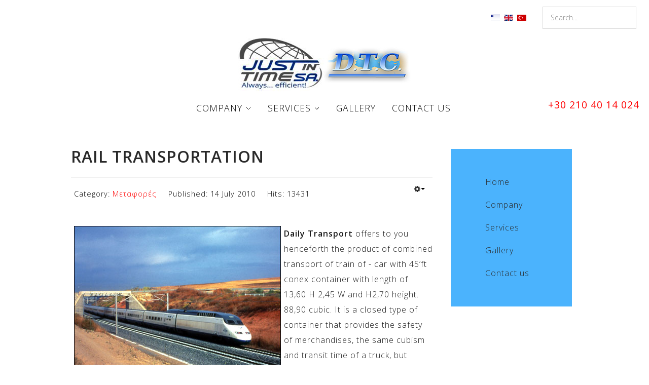

--- FILE ---
content_type: text/html; charset=utf-8
request_url: https://dailytrans.gr/en/train-transportation
body_size: 14103
content:
<!DOCTYPE HTML>
<html xmlns="http://www.w3.org/1999/xhtml" xml:lang="en-GB" lang="en-GB"
>
<head>
<base href="https://dailytrans.gr/en/train-transportation" />
	<meta http-equiv="content-type" content="text/html; charset=utf-8" />
	<meta name="author" content="Super User" />
	<meta name="description" content="Daily Transport Company provides quality professional freight forwarding, warehousing, customs brokerage, distribution and shipping services." />
	<meta name="generator" content="Joomla! - Open Source Content Management" />
	<title>Train Transportation</title>
	<script src="https://dailytrans.gr/plugins/system/equalheights/js/jquery.min.js" type="text/javascript"></script>
	<script type="text/javascript">jQuery.noConflict();</script>
	<link href="/templates/dailytrans/favicon.ico" rel="shortcut icon" type="image/vnd.microsoft.icon" />
	<link href="/media/system/css/calendar-jos.css?a70a5487dc9134c5f010acfe63a8d42c" rel="stylesheet" title="Green" media="all" type="text/css" />
	<link href="/media/mod_falang/css/template.css" rel="stylesheet" type="text/css" />
	<script type="application/json" class="joomla-script-options new">{"system.paths":{"root":"","base":""},"system.keepalive":{"interval":840000,"uri":"\/en\/component\/ajax\/?format=json"},"joomla.jtext":{"JLIB_FORM_FIELD_INVALID":"Invalid field:&#160"}}</script>
	<script src="/media/jui/js/jquery.min.js?a70a5487dc9134c5f010acfe63a8d42c" type="text/javascript"></script>
	<script src="/media/jui/js/jquery-noconflict.js?a70a5487dc9134c5f010acfe63a8d42c" type="text/javascript"></script>
	<script src="/media/jui/js/jquery-migrate.min.js?a70a5487dc9134c5f010acfe63a8d42c" type="text/javascript"></script>
	<script src="/media/system/js/caption.js?a70a5487dc9134c5f010acfe63a8d42c" type="text/javascript"></script>
	<script src="/media/jui/js/bootstrap.min.js?a70a5487dc9134c5f010acfe63a8d42c" type="text/javascript"></script>
	<script src="/media/jui/js/jquery.ui.core.min.js?a70a5487dc9134c5f010acfe63a8d42c" type="text/javascript"></script>
	<script src="/media/jui/js/jquery.ui.sortable.min.js?a70a5487dc9134c5f010acfe63a8d42c" type="text/javascript"></script>
	<script src="https://dailytrans.gr/templates/dailytrans/js/jquery/jquery-ui-addons.js" type="text/javascript"></script>
	<script src="/media/system/js/core.js?a70a5487dc9134c5f010acfe63a8d42c" type="text/javascript"></script>
	<!--[if lt IE 9]><script src="/media/system/js/polyfill.event.js?a70a5487dc9134c5f010acfe63a8d42c" type="text/javascript"></script><![endif]-->
	<script src="/media/system/js/keepalive.js?a70a5487dc9134c5f010acfe63a8d42c" type="text/javascript"></script>
	<script src="/media/system/js/mootools-core.js?a70a5487dc9134c5f010acfe63a8d42c" type="text/javascript"></script>
	<script src="/media/system/js/mootools-more.js?a70a5487dc9134c5f010acfe63a8d42c" type="text/javascript"></script>
	<script src="/media/system/js/punycode.js?a70a5487dc9134c5f010acfe63a8d42c" type="text/javascript"></script>
	<script src="/media/system/js/validate.js?a70a5487dc9134c5f010acfe63a8d42c" type="text/javascript"></script>
	<script src="/media/system/js/calendar.js?a70a5487dc9134c5f010acfe63a8d42c" type="text/javascript"></script>
	<script src="/media/system/js/calendar-setup.js?a70a5487dc9134c5f010acfe63a8d42c" type="text/javascript"></script>
	<script src="https://dailytrans.gr/modules/mod_s5_live_search/js/s5_ls_fade.js" type="text/javascript"></script>
	<script type="text/javascript">
jQuery(window).on('load',  function() {
				new JCaption('img.caption');
			});jQuery(function($){ $(".hasTooltip").tooltip({"html": true,"container": "body"}); });jQuery(function($) {
			 $('.hasTip').each(function() {
				var title = $(this).attr('title');
				if (title) {
					var parts = title.split('::', 2);
					var mtelement = document.id(this);
					mtelement.store('tip:title', parts[0]);
					mtelement.store('tip:text', parts[1]);
				}
			});
			var JTooltips = new Tips($('.hasTip').get(), {"maxTitleChars": 50,"fixed": false});
		});Calendar._DN = ["Sunday","Monday","Tuesday","Wednesday","Thursday","Friday","Saturday","Sunday"]; Calendar._SDN = ["Sun","Mon","Tue","Wed","Thu","Fri","Sat","Sun"]; Calendar._FD = 0; Calendar._MN = ["January","February","March","April","May","June","July","August","September","October","November","December"]; Calendar._SMN = ["Jan","Feb","Mar","Apr","May","Jun","Jul","Aug","Sep","Oct","Nov","Dec"]; Calendar._TT = {"INFO":"About the Calendar","ABOUT":"DHTML Date\/Time Selector\n(c) dynarch.com 20022005 \/ Author: Mihai Bazon\nFor latest version visit: http:\/\/www.dynarch.com\/projects\/calendar\/\nDistributed under GNU LGPL.  See http:\/\/gnu.org\/licenses\/lgpl.html for details.\n\nDate selection:\n- Use the \u00ab and \u00bb buttons to select year\n- Use the < and > buttons to select month\n- Hold mouse button on any of the buttons above for faster selection.","ABOUT_TIME":"\n\nTime selection:\n Click on any of the time parts to increase it\n or Shiftclick to decrease it\n or click and drag for faster selection.","PREV_YEAR":"Select to move to the previous year. Select and hold for a list of years.","PREV_MONTH":"Select to move to the previous month. Select and hold for a list of the months.","GO_TODAY":"Go to today","NEXT_MONTH":"Select to move to the next month. Select and hold for a list of the months.","SEL_DATE":"Select a date.","DRAG_TO_MOVE":"Drag to move.","PART_TODAY":" Today ","DAY_FIRST":"Display %s first","WEEKEND":"0,6","CLOSE":"Close","TODAY":"Today","TIME_PART":"(Shift-)Select or Drag to change the value.","DEF_DATE_FORMAT":"%Y%m%d","TT_DATE_FORMAT":"%a, %b %e","WK":"wk","TIME":"Time:"};
	</script>
	<style type="text/css">.s5boxhidden{display:none;} </style>
	<script language="javascript" type="text/javascript" >var s5_boxeffect = "elastic";</script>
	<script src="https://dailytrans.gr/modules/mod_s5_box/js/jquery.colorbox.js" type="text/javascript"></script>
	<link rel="stylesheet" href="https://dailytrans.gr/modules/mod_s5_box/css/s5box.css" type="text/css" />
	<script type="text/javascript">
  jQuery.fn.colorbox.settings.initialWidth=200;
  jQuery.fn.colorbox.settings.initialHeight=200;
  jQuery.fn.colorbox.settings.transition="elastic";
  jQuery(document).ready(function(){
    jQuery(".s5box_register").colorbox({width:"500px", inline:true, href:"#s5box_register"});
    jQuery(".s5box_login").colorbox({width:"400px", inline:true, href:"#s5box_login"});
    jQuery(".s5box_one").colorbox({width:"35%", inline:true, href:"#s5box_one"});
    jQuery(".s5box_two").colorbox({width:"35%", inline:true, href:"#s5box_two"});
    jQuery(".s5box_three").colorbox({width:"35%", inline:true, href:"#s5box_three"});
    jQuery(".s5box_four").colorbox({width:"35%", inline:true, href:"#s5box_four"});
    jQuery(".s5box_five").colorbox({width:"35%", inline:true, href:"#s5box_five"});
    jQuery(".s5box_six").colorbox({width:"35%", inline:true, href:"#s5box_six"});
    jQuery(".s5box_seven").colorbox({width:"35%", inline:true, href:"#s5box_seven"});
    jQuery(".s5box_eight").colorbox({width:"35%", inline:true, href:"#s5box_eight"});
    jQuery(".s5box_nine").colorbox({width:"35%", inline:true, href:"#s5box_nine"});
    jQuery(".s5box_ten").colorbox({width:"35%", inline:true, href:"#s5box_ten"});
  });</script>
	<link rel="stylesheet" href="https://dailytrans.gr/modules/mod_s5_register/css/s5_register.css" type="text/css" />
	<link href="https://dailytrans.gr/modules/mod_s5_accordion_menu/css/s5_accordion_menu.css" rel="stylesheet" type="text/css" media="screen" />



			<meta name="viewport" content="initial-scale=1.0" />
	
		<link href="https://dailytrans.gr/images/favicon.ico" rel="shortcut icon" type="image/x-icon" />
	
<script type="text/javascript">
	if(jQuery().jquery=='1.11.0') { jQuery.easing['easeOutExpo'] = jQuery.easing['easeOutCirc'] };
</script>

	<link href="https://dailytrans.gr/templates/dailytrans/css/bootstrap/bootstrap-default-min.css" rel="stylesheet" type="text/css" />
	<link href="https://dailytrans.gr/templates/dailytrans/css/bootstrap/bootstrap-responsive.css" rel="stylesheet" type="text/css" />
		
	<link rel="stylesheet" href="https://dailytrans.gr/templates/dailytrans/css/font-awesome/css/font-awesome.min.css">
	
	<link rel="stylesheet" href="https://dailytrans.gr/templates/dailytrans/css/ionicons/css/ionicons.min.css">

<!-- Css and js addons for vertex features -->	
	<link rel="stylesheet" type="text/css" href="//fonts.googleapis.com/css?family=Oswald" />
<style type="text/css"> /* MAX IMAGE WIDTH */img {  height:auto !important;   max-width:100% !important; -webkit-box-sizing: border-box !important; /* Safari/Chrome, other WebKit */ -moz-box-sizing: border-box !important; /* Firefox, other Gecko */ box-sizing: border-box !important; /* Opera/IE 8+ */  }#map_canvas img, .gm-style img { max-width:none !important; }.full_width { width:100% !important; -webkit-box-sizing: border-box !important; /* Safari/Chrome, other WebKit */ -moz-box-sizing: border-box !important; /* Firefox, other Gecko */ box-sizing: border-box !important; /* Opera/IE 8+ */ }.S5_submenu_itemTablet{ background:none !important; } #s5_right_wrap, #s5_left_wrap, #s5_right_inset_wrap, #s5_left_inset_wrap, #s5_right_top_wrap, #s5_left_top_wrap, #s5_right_bottom_wrap, #s5_left_bottom_wrap { width:100% !important; }   #s5_right_column_wrap { width:14% !important; margin-left:-14% !important; } #s5_left_column_wrap { width:0% !important; } #s5_center_column_wrap_inner { margin-right:28% !important; margin-left:0% !important; }  #s5_responsive_mobile_drop_down_wrap input { width:96% !important; } #s5_responsive_mobile_drop_down_search input { width:100% !important; }  @media screen and (max-width: 750px){ body { height:100% !important; position:relative !important;  padding-bottom:48px !important;  } #s5_responsive_menu_button { display:block !important; }  }  @media screen and (max-width: 970px){ #subMenusContainer .S5_subtext { width:85%; } }   #s5_responsive_mobile_bottom_bar, #s5_responsive_mobile_top_bar { background:#0B0B0B; background: -moz-linear-gradient(top, #272727 0%, #0B0B0B 100%); /* FF3.6+ */ background: -webkit-gradient(linear, left top, left bottom, color-stop(0%,#272727), color-stop(100%,#0B0B0B)); /* Chrome,Safari4+ */ background: -webkit-linear-gradient(top, #272727 0%,#0B0B0B 100%); /* Chrome10+,Safari5.1+ */ background: -o-linear-gradient(top, #272727 0%,#0B0B0B 100%); /* Opera11.10+ */ background: -ms-linear-gradient(top, #272727 0%,#0B0B0B 100%); /* IE10+ */ background: linear-gradient(top, #272727 0%,#0B0B0B 100%); /* W3C */   font-family: Oswald !important; } .s5_responsive_mobile_drop_down_inner, .s5_responsive_mobile_drop_down_inner input, .s5_responsive_mobile_drop_down_inner button, .s5_responsive_mobile_drop_down_inner .button, #s5_responsive_mobile_drop_down_search .validate { font-family: Oswald !important; } .s5_responsive_mobile_drop_down_inner button:hover, .s5_responsive_mobile_drop_down_inner .button:hover { background:#0B0B0B !important; } #s5_responsive_mobile_drop_down_menu, #s5_responsive_mobile_drop_down_menu a, #s5_responsive_mobile_drop_down_login a { font-family: Oswald !important; color:#FFFFFF !important; } #s5_responsive_mobile_bar_active, #s5_responsive_mobile_drop_down_menu .current a, .s5_responsive_mobile_drop_down_inner .s5_mod_h3, .s5_responsive_mobile_drop_down_inner .s5_h3_first { color:#BBBABA !important; } .s5_responsive_mobile_drop_down_inner button, .s5_responsive_mobile_drop_down_inner .button { background:#BBBABA !important; } #s5_responsive_mobile_drop_down_menu .active ul li, #s5_responsive_mobile_drop_down_menu .current ul li a, #s5_responsive_switch_mobile a, #s5_responsive_switch_desktop a, #s5_responsive_mobile_drop_down_wrap { color:#FFFFFF !important; } #s5_responsive_mobile_toggle_click_menu span { border-right:solid 1px #272727; } #s5_responsive_mobile_toggle_click_menu { border-right:solid 1px #0B0B0B; } #s5_responsive_mobile_toggle_click_search span, #s5_responsive_mobile_toggle_click_register span, #s5_responsive_mobile_toggle_click_login span, #s5_responsive_mobile_scroll a { border-left:solid 1px #272727; } #s5_responsive_mobile_toggle_click_search, #s5_responsive_mobile_toggle_click_register, #s5_responsive_mobile_toggle_click_login, #s5_responsive_mobile_scroll { border-left:solid 1px #0B0B0B; } .s5_responsive_mobile_open, .s5_responsive_mobile_closed:hover, #s5_responsive_mobile_scroll:hover { background:#272727; } #s5_responsive_mobile_drop_down_menu .s5_responsive_mobile_drop_down_inner, #s5_responsive_mobile_drop_down_register .s5_responsive_mobile_drop_down_inner, #s5_responsive_mobile_drop_down_login .s5_responsive_mobile_drop_down_inner, #s5_responsive_mobile_drop_down_search .s5_responsive_mobile_drop_down_inner { background:#272727; } .s5_wrap { max-width:1920px !important; }             @media screen and (min-width:580px) and (max-width: 1100px){  .s5_resize_top_row3 { min-height: 0px !important; }  #s5_top_row3 .s5_float_left { float:left !important; width:50% !important; } }                     @media screen and (min-width:580px) and (max-width: 1100px){  .s5_resize_bottom_row3 { min-height: 0px !important; }  #s5_bottom_row3 #s5_pos_bottom_row3_1.s5_float_left, #s5_bottom_row3 #s5_pos_bottom_row3_2.s5_float_left { float:left !important; width:50% !important; } #s5_bottom_row3 #s5_pos_bottom_row3_3.s5_float_left, #s5_bottom_row3 #s5_pos_bottom_row3_4.s5_float_left, #s5_bottom_row3 #s5_pos_bottom_row3_5.s5_float_left, #s5_bottom_row3 #s5_pos_bottom_row3_6.s5_float_left { float:left !important; width:100% !important; } }      #s5_above_columns_wrap1 {   background-color:#FFFFFF !important; background-image:url(https://dailytrans.gr/images/planebackground.jpg) !important; background-size: cover; background-attachment: scroll !important; background-repeat:no-repeat !important; background-position:top center;  }  #s5_above_columns_wrap2 {   background-color:# !important; background-image:url(https://dailytrans.gr/images/repeatexture.png) !important; background-size: none; background-attachment: fixed !important; background-repeat:repeat !important; background-position:top center;  }  #s5_bottom_row1_area1 {   background-color:#FFFFFF !important; background-image:url(https://dailytrans.gr/images/roadback.jpg) !important; background-size: cover; background-attachment: scroll !important; background-repeat:no-repeat !important; background-position:top center;  }  #s5_bottom_row1_area2 {   background-color:# !important; background-image:url(https://dailytrans.gr/images/repeatexture.png) !important; background-size: none; background-attachment: fixed !important; background-repeat:repeat !important; background-position:top center;  }  #s5_bottom_row3_area2 {   background-color:# !important; background-image:url(https://dailytrans.gr/images/worldmap.png) !important; background-size: none; background-attachment: scroll !important; background-repeat:no-repeat !important; background-position:center left;  }      #s5_menu_wrap.s5_wrap, #s5_menu_wrap.s5_wrap_fmfullwidth { -moz-opacity: 1; -khtml-opacity: 1; filter:alpha(opacity=100); opacity:1 !important; }   .s5_wrap_fmfullwidth ul.menu { width:100%;  margin:0 auto !important; max-width:1920px;  } #s5_menu_wrap.s5_wrap_fmfullwidth {  height:93px;  width:100% !important; z-index:2; position: fixed;  top:0px !important;  margin-top:0px !important; left:0 !important; margin-left:0px !important; -webkit-backface-visibility: hidden; -webkit-transform: translateZ(2); }  .subMenusContainer, .s5_drop_down_container { position: fixed !important; } #s5_menu_wrap.s5_wrap {    height:93px;  position: fixed;  top:0px !important;  z-index:2;   margin-top:0px !important; }   #s5_menu_wrap { -webkit-transition: top 600ms ease-out; -moz-transition: top 600ms ease-out; -o-transition:top 600ms ease-out; transition: top 600ms ease-out; } #s5_menu_wrap.s5_wrap_fmfullwidth, #s5_menu_wrap.s5_wrap { top:0px; }  #s5_menu_wrap.s5_wrap, #s5_menu_wrap.s5_wrap_fmfullwidth {   background: #ffffff !important; /* Old browsers */ background: -moz-linear-gradient(top, #ffffff 0%, #ffffff 100%) !important; /* FF3.6+ */ background: -webkit-gradient(linear, left top, left bottom, color-stop(0%,#ffffff), color-stop(100%,#ffffff)) !important; /* Chrome,Safari4+ */ background: -webkit-linear-gradient(top, #ffffff 0%,#ffffff 100%) !important; /* Chrome10+,Safari5.1+ */ background: -o-linear-gradient(top, #ffffff 0%,#ffffff 100%) !important; /* Opera 11.10+ */ background: -ms-linear-gradient(top, #ffffff 0%,#ffffff 100%) !important; /* IE10+ */ background: linear-gradient(to bottom, #ffffff 0%,#ffffff 100%) !important; /* W3C */ filter: progid:DXImageTransform.Microsoft.gradient( startColorstr='#ffffff', endColorstr='#ffffff',GradientType=0 ) !important; /* IE6-9 */   }  #s5_menu_wrap.s5_wrap, #s5_menu_wrap.s5_wrap_fmfullwidth { -webkit-box-shadow: 0 0 5px rgba(0, 0, 0, .2); -moz-box-shadow: 0 0 5px rgba(0, 0, 0, .2); box-shadow: 0 0 5px rgba(0, 0, 0, .2); }    </style><script type="text/javascript">     jQuery(document).ready( function() {  if (window.addEventListener) { window.addEventListener('scroll', s5_fm_check_scroll_height, false); window.addEventListener('resize', s5_fm_check_scroll_height, false); } else if (window.attachEvent) { window.attachEvent('onscroll', s5_fm_check_scroll_height); window.attachEvent('onreisze', s5_fm_check_scroll_height); } window.setTimeout(s5_fm_check_scroll_height,100); } ); var s5_menu_wrap_height = 0; var s5_menu_wrap_parent_height = 0; var s5_menu_wrap_parent_parent_height = 0; var s5_menu_wrap_run = "no"; function s5_fm_check_scroll_height() { if (s5_menu_wrap_run == "no") { s5_menu_wrap_height = document.getElementById("s5_menu_wrap").offsetHeight; s5_menu_wrap_parent_height = document.getElementById("s5_menu_wrap").parentNode.offsetHeight; s5_menu_wrap_parent_parent_height = document.getElementById("s5_menu_wrap").parentNode.parentNode.offsetHeight; s5_menu_wrap_run = "yes"; }    var s5_fmenuheight_new = 93;  if (window.pageYOffset >= 500 - s5_fmenuheight_new){ document.getElementById("s5_menu_wrap").style.top = "0px";} else {document.getElementById("s5_menu_wrap").style.top = "-500px";}  if (window.pageYOffset >= 500 && window.innerWidth > 750){ document.getElementById("s5_floating_menu_spacer").style.height = s5_menu_wrap_height + "px"; document.getElementById("s5_menu_wrap").className = 's5_wrap_fmfullwidth'; document.getElementById("subMenusContainer").className = 'subMenusContainer'; if (s5_menu_wrap_parent_height >= s5_menu_wrap_height - 20 && s5_menu_wrap_parent_parent_height >= s5_menu_wrap_height - 20 && document.getElementById("s5_menu_wrap").parentNode.style.position != "absolute" && document.getElementById("s5_menu_wrap").parentNode.parentNode.style.position != "absolute") { document.getElementById("s5_floating_menu_spacer").style.display = "block"; } } else { document.getElementById("s5_menu_wrap").className = '';document.getElementById("subMenusContainer").className = ''; document.getElementById("s5_floating_menu_spacer").style.display = "none"; } }   </script>
<script type="text/javascript" src="https://dailytrans.gr/templates/dailytrans/js/core/s5_flex_menu-min.js"></script>
<link rel="stylesheet" href="https://dailytrans.gr/templates/dailytrans/css/s5_flex_menu.css" type="text/css" />
<link rel="stylesheet" href="https://dailytrans.gr/templates/system/css/system.css" type="text/css" />
<link rel="stylesheet" href="https://dailytrans.gr/templates/system/css/general.css" type="text/css" />

<link href="https://dailytrans.gr/templates/dailytrans/css/template_default.css" rel="stylesheet" type="text/css" />

<link href="https://dailytrans.gr/templates/dailytrans/css/template.css" rel="stylesheet" type="text/css" />


<link href="https://dailytrans.gr/templates/dailytrans/css/com_content.css" rel="stylesheet" type="text/css" />

<link href="https://dailytrans.gr/templates/dailytrans/css/editor.css" rel="stylesheet" type="text/css" />

<link href="https://dailytrans.gr/templates/dailytrans/css/thirdparty.css" rel="stylesheet" type="text/css" />


<link rel="stylesheet" type="text/css" href="//fonts.googleapis.com/css?family=Open+Sans:300,400,600" />

<link href="https://dailytrans.gr/templates/dailytrans/css/multibox/multibox.css" rel="stylesheet" type="text/css" />
<link href="https://dailytrans.gr/templates/dailytrans/css/multibox/ajax.css" rel="stylesheet" type="text/css" />
<script type="text/javascript" src="https://dailytrans.gr/templates/dailytrans/js/multibox/overlay.js"></script>
<script type="text/javascript" src="https://dailytrans.gr/templates/dailytrans/js/multibox/multibox.js"></script>



	<link rel="stylesheet" type="text/css" href="https://dailytrans.gr/templates/dailytrans/css/core/s5_responsive_bars-min.css" />
	<link href="https://dailytrans.gr/templates/dailytrans/css/core/s5_responsive_hide_classes-min.css" rel="stylesheet" type="text/css" />
	<style type="text/css"> @media screen and (min-width: 650px){.s5_responsive_mobile_sidebar_show_ltr {width:400px !important;}.s5_responsive_mobile_sidebar_body_wrap_show_ltr {margin-left:400px !important;}.s5_responsive_mobile_sidebar_show_rtl {width:400px !important;}.s5_responsive_mobile_sidebar_body_wrap_show_rtl {margin-right:400px !important;}#s5_responsive_mobile_sidebar_inner1 {width:400px !important;}}</style>


	<link rel="stylesheet" type="text/css" href="https://dailytrans.gr/templates/dailytrans/css/s5_responsive.css" />
	
	

<link rel="stylesheet" type="text/css" href="https://dailytrans.gr/templates/dailytrans/css/custom.css" />	<script type="text/javascript">
	//<![CDATA[
				        jQuery(document).ready( function() {
		            var myMenu = new MenuMatic({
				tabletWidth:1400,
                effect:"slide & fade",
                duration:500,
                physics: 'easeOutCirc',
                hideDelay:250,
                orientation:"horizontal",
                tweakInitial:{x:0, y:0},
				                                     	            direction:{    x: 'right',    y: 'down' },
				                opacity:100            });
        });		
			//]]>	
    </script>    

<!-- Info Slide Script - Called in header so css validates -->	
<link href="https://dailytrans.gr/templates/dailytrans/css/core/s5_info_slide-min.css" rel="stylesheet" type="text/css" />

	

<!-- Resize column function -->	

<!-- File compression. Needs to be called last on this file -->	
<!-- The excluded files, listed below the compressed php files, are excluded because their calls vary per device or per browser. Included compression files are only ones that have no conditions and are included on all devices and browsers. Otherwise unwanted css will compile in the compressed files. -->	

<!-- Additional scripts to load inside of the header -->
<style type="text/css"> 
body, .inputbox, .button, a.readon, div.catItemReadMore, .userItemReadMore, div.catItemCommentsLink, .userItemCommentsLink, a.readmore-link, a.comments-link, div.itemCommentsForm form input#submitCommentButton, input.jm_inputfield, .MultiBoxControls, textarea, input, .recaptcha_theme_red #recaptcha_response_field, .validate, .btn-primary, input#search-searchword  {font-family: 'Open Sans',Helvetica,Arial,Sans-Serif ;} 


/* k2 stuff */
div.itemHeader h2.itemTitle, div.catItemHeader h3.catItemTitle, h3.userItemTitle a, #comments-form p, #comments-report-form p, #comments-form span, #comments-form .counter, #comments .comment-author, #comments .author-homepage,
#comments-form p, #comments-form #comments-form-buttons, #comments-form #comments-form-error, #comments-form #comments-form-captcha-holder {font-family: 'Open Sans',Helvetica,Arial,Sans-Serif ;} 
	
.s5_wrap{width:100%;}	
::selection {background:#4BB3FD;color:#fff; /* Safari */	}
::-moz-selection {background:#4BB3FD;color:#fff; /* Firefox */}
::-webkit-selection {background:#4BB3FD;color:#fff; /* Firefox */}

.s5_scrolltotop:hover, .button, .ourteam_roundimage_hover .ourteam_roundimage_inner, #s5_youtube:hover, #s5_pinterest:hover, #s5_fb:hover, #s5_twitter:hover, #s5_vimeo:hover, #s5_google:hover, #s5_rss:hover, li.pagenav-prev a, li.pagenav-next a, #s5_accordion_menu h3.s5_am_toggler.s5_am_open.s5_am_parent, .validate, .module_round_box-highlight2, #s5_responsive_mobile_drop_down_wrap button, #s5_responsive_mobile_drop_down_wrap .button, .pager a, button.btn, .btn, .icon_outer_wrap, .readmore a, a.readon, .ion-play-size, .circle_table_icons, #s5_is_leftarrow:hover, #s5_is_rightarrow:hover, site_logo_symbol, a.s5_ls_readmore, .jdGallery a.right:hover, .jdGallery a.left:hover, .s5_highlight1, .pager a, button.btn, .btn, .horzaccordion .image_title a.btn:hover, #myGallery a.readon:hover {background-color:#0091EA !important;}

.button:hover, .s5_button:hover, .s5_highlight2, a.readon:hover, p.readmore a:hover, .s5_is_css_wrap_7 .s5_is_css_hidden a.darkcolor:hover, li.pagenav-prev a:hover, li.pagenav-next a:hover, .s5_ls_search_word, #s5_ls_outer_wrap .s5_ls_readmore:hover, #s5_accordion_menu h3:hover, .validate:hover, .pages_highlight_box, .module_round_box-highlight1, #s5_responsive_mobile_drop_down_wrap button:hover, #s5_responsive_mobile_drop_down_wrap .button:hover, .pager a:hover, .btn:hover, .chzn-container .chzn-results li:hover, .icon_hover, .social_icon:hover, .ion-play-size:hover, .circle_table_icons:hover, .ac-container input:checked + label, .ac-container input:checked + label:hover, .ac-container2 input:checked + label, .ac-container2 input:checked + label:hover, .pager a:hover, .btn:hover, .chzn-container .chzn-results li:hover, .module_round_box-highlight_border:hover, .module_round_box-highlight_noborder:hover, .horzaccordion .image_title a.btn, .s5_pricetable_column.recommended, #myGallery a.readon, #searchForm button.btn, div.catItemCommentsLink a:hover, div.catItemReadMore a:hover { background-color:#4BB3FD !important;}

ul.menu ul li.active a {color:#0091EA !important;}

.horzaccordion li:hover .image_title {background: rgba(75,179,253, 0.9) !important;}

.S5_submenu_item:hover, #s5_login:hover, #s5_register:hover, .social_icon:hover, #s5_bottom_menu_wrap ul.menu li a:hover {border:1px solid #0091EA !important;}

.s5_ts_active, #s5_bottom_row3_area1, .s5_pricetable_column  { background:#4BB3FD !important;}
.circle_callouts, .module_round_box-highlight_border, #s5_button_frame ul#s5navfs, .s5_pricetable_column .price { border-color:#4BB3FD;}
.circle_callouts span, .module_round_box-largetitle h3 span.s5_h3_first, .s5_highlight, .horzaccordion .image_title a.btn:hover {color:#4BB3FD !important;}

#s5_nav li:first-child {display:none;}	


p.readmore:hover a, p.readmore:hover, a.readon:hover, .horzaccordion .image_title a.btn, #s5_button_frame ul li.s5_ts_active a, #myGallery a.readon,

#s5_bottom_row3_inner .module_round_box .s5_h3_first, #s5_bottom_row3_inner .module_round_box h3, #s5_bottom_row3_inner .module_round_box, #s5_bottom_row3_inner .module_round_box a, .ac-container input:checked + label, .ac-container input:checked + label:hover, .ac-container2 input:checked + label, .ac-container2 input:checked + label:hover, .horzaccordion li:hover .image_title, .horzaccordion li:hover .ion-earth.ha, .horzaccordion li:hover .ion-jet.ha, .horzaccordion li:hover .ion-gear-a.ha, .horzaccordion li:hover .ion-model-s.ha, div.catItemCommentsLink a:hover, div.catItemReadMore a:hover{color:#F24236 !important;}

	
#s5_nav li a, .module_round_box-centered h3, #s5_register, #s5_login, .circle_callouts_title, .module_round_box-largetitle h3, .button, a.readon, p.readmore a, a.k2ReadMore, .userItemReadMore, div.catItemCommentsLink, .userItemCommentsLink, a.readmore-link, a.comments-link, div.itemCommentsForm form input#submitCommentButton, .jdGallery .slideInfoZone h2, .jdGallery .slideInfoZone .slide_title, #s5_bottom_row3_area1 .module_round_box h3, .s5_pricetable_column .s5_title, h2, #cboxContent h3.s5_mod_h3, .module_round_box_outer h3.s5_mod_h3, #subMenusContainer a, #s5_nav li li a, button.btn, h3.catItemTitle a, div.itemHeader h2.itemTitle, h3.itemCommentsCounter, .itemCommentsForm h3 {text-transform:uppercase;}
	
</style>
</head>

<body id="s5_body">
<div id="s5_scrolltotop"></div>
<!-- Top Vertex Calls -->
<!-- Call mobile sidebar -->

<!-- Call top bar for mobile devices if layout is responsive -->	
	

	<!-- s5_responsive_mobile_top_bar_spacer must be called to keep a space at the top of the page since s5_responsive_mobile_top_bar_wrap is position absolute. -->	
	<div id="s5_responsive_mobile_top_bar_spacer"></div>

	<!-- s5_responsive_mobile_top_bar_wrap must be called off the page and not with display:none or it will cause issues with the togglers. -->
	<div id="s5_responsive_mobile_top_bar_wrap" style="margin-top:-50000px;position:absolute;z-index:20;top:0px">

		<div id="s5_responsive_mobile_top_bar" class="s5_responsive_mobile_bar_light">

				<div id="s5_responsive_mobile_toggle_click_menu" style="display:block;">
					<span></span>
				</div>
				
				
					<div id="s5_responsive_mobile_bar_active">
						<span>
							Train Transportation
						</span>
					</div>
				
				
				<div id="s5_responsive_mobile_toggle_click_login" style="display:block;float:right">
					<span></span>
				</div>
				
				<div id="s5_responsive_mobile_toggle_click_register" style="display:block;float:right">
					<span></span>
				</div>
				
				<div id="s5_responsive_mobile_toggle_click_search" style="display:block;float:right">
					<span></span>
				</div>

			<div style="clear:both;height:0px"></div>
			
		</div>

		<div id="s5_responsive_mobile_drop_down_wrap" class="s5_responsive_mobile_drop_down_wrap_loading">
			<div id="s5_responsive_mobile_drop_down_menu">
				<div class="s5_responsive_mobile_drop_down_inner" style="-webkit-box-shadow: 0px 0px 16px rgba(0, 0, 0, 0.6);-moz-box-shadow: 0px 0px 16px rgba(0, 0, 0, 0.6);box-shadow: 0px 0px 16px rgba(0, 0, 0, 0.6);">
					
						

<ul class="menu">
<li class="item-101"><a href="/en/" >Home</a></li><li class="item-458 deeper parent"><a href="/en/company" >Company</a><ul><li class="item-477"><a href="/en/careers" >Human Resources</a></li><li class="item-478"><a href="/en/company/apothiki" >Warehousing - Delivery</a></li><li class="item-479"><a href="/en/company/office" >Offices</a></li><li class="item-480"><a href="/en/history" >PROFILE</a></li></ul></li><li class="item-459 deeper parent"><a href="/en/services" >Services</a><ul><li class="item-460"><a href="/en/services/logistics" >Logistics</a></li><li class="item-461"><a href="/en/services/custom" >Customs</a></li><li class="item-462"><a href="/en/services/insurance" >Insurance</a></li><li class="item-471"><a href="/en/services/fair-exhibitions" >Fair Exhibitions</a></li><li class="item-472"><a href="/en/services/special-services" >Special Services</a></li></ul></li><li class="item-469"><a href="/en/gallery" >Gallery</a></li><li class="item-146"><a href="/en/contact-us" >Contact us</a></li></ul>

					
				</div>
			</div>
			
			<div id="s5_responsive_mobile_drop_down_search">
				<div class="s5_responsive_mobile_drop_down_inner" style="-webkit-box-shadow: 0px 0px 16px rgba(0, 0, 0, 0.6);-moz-box-shadow: 0px 0px 16px rgba(0, 0, 0, 0.6);box-shadow: 0px 0px 16px rgba(0, 0, 0, 0.6);">
					
					  
						<form method="post" action="https://dailytrans.gr/">
							<input type="text" onfocus="if (this.value=='Search...') this.value='';" onblur="if (this.value=='') this.value='Search...';" value="Search..." id="s5_responsive_mobile_search" name="searchword" />
							<input type="hidden" value="search" name="task" />
							<input type="hidden" value="com_search" name="option" />
							<input type="hidden" value="1" name="Itemid" />
						</form>
					
				</div>
			</div>
			
			<div id="s5_responsive_mobile_drop_down_login">
				<div class="s5_responsive_mobile_drop_down_inner" id="s5_responsive_mobile_drop_down_login_inner" style="-webkit-box-shadow: 0px 0px 16px rgba(0, 0, 0, 0.6);-moz-box-shadow: 0px 0px 16px rgba(0, 0, 0, 0.6);box-shadow: 0px 0px 16px rgba(0, 0, 0, 0.6);">
				</div>
			</div>
			
			
		
			<div id="s5_responsive_mobile_drop_down_register">
				<div class="s5_responsive_mobile_drop_down_inner" id="s5_responsive_mobile_drop_down_register_inner" style="-webkit-box-shadow: 0px 0px 16px rgba(0, 0, 0, 0.6);-moz-box-shadow: 0px 0px 16px rgba(0, 0, 0, 0.6);box-shadow: 0px 0px 16px rgba(0, 0, 0, 0.6);">
				</div>
			</div>
			
			
				
		</div>

	</div>

	<script type="text/javascript">
		var s5_responsive_trigger = 750;
		var s5_responsive_login_url = "";
		var s5_responsive_register_url = "";
		var s5_responsive_layout = "dropdowns";
	</script>
	<script type="text/javascript" src="https://dailytrans.gr/templates/dailytrans/js/core/s5_responsive_mobile_bar-min.js"></script>
	


<!-- Fixed Tabs -->	

<!-- Drop Down -->	

<!-- Parallax Backgrounds -->

<!-- Floating Menu Spacer -->
	
<div id="s5_floating_menu_spacer" style="display:none;width:100%;"></div>

<!-- Body Padding Div Used For Responsive Spacing -->		
<div id="s5_body_padding">

	<!-- Header -->			
		<div id="s5_header_area1">		
		<div id="s5_header_area2">	
		<div id="s5_header_area_inner" class="s5_wrap">					
			<div id="s5_header_wrap">		
				<div id="s5_topareaitems">				
											<div id="s5_search_wrap">
									<div class="moduletable">
			
<script type="text/javascript">//<![CDATA[
document.write('<link href="https://dailytrans.gr/modules/mod_s5_live_search/css/s5_ls.css" rel="stylesheet" type="text/css" media="screen" />');
//]]></script>



<form name="s5_search_form" id="s5_search_form" action="https://dailytrans.gr/" method="get">
<div class="search">
		
			<input name="searchword" id="mod-search-searchword" maxlength="20" alt="Search" class="inputbox" type="text" size="20" value="Search..."  onblur="if(this.value=='') this.value='Search...';" onfocus="if(this.value=='Search...') this.value='';" onkeyup="s5AjaxSearch();" />
				<span>
					<div alt="" style="background:url(https://dailytrans.gr/modules/mod_s5_live_search/images/loading.gif) no-repeat; display:none; margin-left:185px; margin-top:-28px; height:14px;width:16px" id="loading_img"></div>
				</span>	</div>
	<input type="hidden" name="searchphrase" value="any"/>
	<input type="hidden" name="limit" id="s5_live_search_limit" value="" />
	<input type="hidden" name="ordering" value="newest" />
	<input type="hidden" name="view" value="search" />
	<input type="hidden" name="Itemid" value="99999999" />
	<input type="hidden" name="option" value="com_search" />
   	</form>
<div id="s5_ls_outer_wrap" style="margin-top:5px; margin-right:352px; margin-bottom:10px; margin-left:0px; border:solid 1px #9F9E9E; opacity:.0;  display:none; width: 400px;"></div>
<div id="search_tmpdiv" style="visibility:hidden;display:none;"></div>
<script type="text/javascript" language="javascript">//<![CDATA[
	var limit = '5';
	var ordering = 'newest';
	var searchPhrase = 'any';

	function closeResultDiv() {
		var outerWrap = document.getElementById('s5_ls_outer_wrap');
		outerWrap.innerHTML = '';
		opacity_s5_ls('s5_ls_outer_wrap', 100, 0, 500);
		outerWrap.style.display = "none";
		document.getElementById('search_tmpdiv').innerHTML = "";
	}

	function openResultDiv() {
		opacity_s5_ls('s5_ls_outer_wrap', 0, 100, 500);
		document.getElementById("s5_ls_outer_wrap").style.display = "block";
		document.getElementById('search_tmpdiv').innerHTML = "";
	}


	function s5AjaxSearch() {
		var curtime = new Date();
		var url = 'index2.php';
		if(document.getElementById('mod-search-searchword').value == ''){
			closeResultDiv();
		}
		else{
			var inputTag = document.getElementById('mod-search-searchword');
			if (inputTag.value.length < 3) {
				return ;
			}
			closeResultDiv();
			//Show the loading icon
			var loadingImgTag = document.getElementById('loading_img') ;
			loadingImgTag.style.display = '';
			//Build the url
									var url = 'https://dailytrans.gr/' + 'index.php?option=com_search' ;
						url =  url + '&view=search';
			url =  url + '&layout=s5_live_search';
			url = url + '&searchphrase=' + searchPhrase;
			url = url + '&ordering=' + ordering;
			url = url + '&limit=' + limit;
			url = url + '&searchword=' + document.getElementById('mod-search-searchword').value ;
			//url = url + '&limit=' + limit;
			//url = url + '&results_text=' + 'Search Results - Click Here For Full Results';
			//url = url + '&no_results_text=' + 'No results found';
			url = url + '&r=' + curtime.getTime();
			jx.load(url, function (data) {
					document.getElementById('loading_img').style.display = 'none' ;
					document.getElementById('search_tmpdiv').innerHTML = data ;
					document.getElementById('s5_ls_outer_wrap').innerHTML = document.getElementById('s5_search_results').innerHTML;;
					openResultDiv();
				}
			) ;
		}
	}
//]]></script>
		</div>
	
						</div>
										
										
						<div id="s5_pos_language">
				<div class="moduletable">
			
<!-- Support of language domain from yireo  -->


<div class="mod-languages ">

    


<ul class="lang-inline">
    
        
        <!-- >>> [FREE] >>> -->
                    <li class="" dir="ltr">
                                    <a href="/tr/train-transportation">
                                                    <img src="/media/mod_falang/images/tr_tr.gif" alt="Türkçe (Türkiye)" title="Türkçe (Türkiye)" />                                                                    </a>
                            </li>
                <!-- <<< [FREE] <<< -->
    
        
        <!-- >>> [FREE] >>> -->
                    <li class="lang-active" dir="ltr">
                                    <a href="/en/train-transportation">
                                                    <img src="/media/mod_falang/images/en.gif" alt="English (UK)" title="English (UK)" />                                                                    </a>
                            </li>
                <!-- <<< [FREE] <<< -->
    
        
        <!-- >>> [FREE] >>> -->
                    <li class="" dir="ltr">
                                    <a href="/gr/train-transportation">
                                                    <img src="/media/mod_falang/images/el_gr.gif" alt="Greek" title="Greek" />                                                                    </a>
                            </li>
                <!-- <<< [FREE] <<< -->
    </ul>

</div>
		</div>
	
	</div>
				
									</div>
			
				<div style="clear:both;"></div>
							
									<img alt="logo" src="https://dailytrans.gr/templates/dailytrans/images/s5_logo.png" class="s5_logo" onclick="window.document.location.href='https://dailytrans.gr/'" />
									
				<div style="clear:both; height:0px"></div>	
					
									<div id="s5_menu_wrap">				
						<ul id='s5_nav' class='menu'><li   class=' ' ><span class='s5_level1_span1'><span class='s5_level1_span2'><a href="/en/"><span onclick='window.document.location.href="/en/"'>Home</span></a></span></span></li><li   class=' ' ><span class='s5_level1_span1'><span class='s5_level1_span2'><a href="/en/company"><span onclick='window.document.location.href="/en/company"'>Company</span></a></span></span><ul style='float:left;'><li class=''><span class='S5_submenu_item'><a href="/en/careers"><span class='s5_sub_a_span' onclick='window.document.location.href="/en/careers"'>Human Resources</span></a></span></li><li class=''><span class='S5_submenu_item'><a href="/en/company/apothiki"><span class='s5_sub_a_span' onclick='window.document.location.href="/en/company/apothiki"'>Warehousing - Delivery</span></a></span></li><li class=''><span class='S5_submenu_item'><a href="/en/company/office"><span class='s5_sub_a_span' onclick='window.document.location.href="/en/company/office"'>Offices</span></a></span></li><li class=''><span class='S5_submenu_item'><a href="/en/history"><span class='s5_sub_a_span' onclick='window.document.location.href="/en/history"'>PROFILE</span></a></span></li></ul></li><li   class=' ' ><span class='s5_level1_span1'><span class='s5_level1_span2'><a href="/en/services"><span onclick='window.document.location.href="/en/services"'>Services</span></a></span></span><ul style='float:left;'><li class=''><span class='S5_submenu_item'><a href="/en/services/logistics"><span class='s5_sub_a_span' onclick='window.document.location.href="/en/services/logistics"'>Logistics</span></a></span></li><li class=''><span class='S5_submenu_item'><a href="/en/services/custom"><span class='s5_sub_a_span' onclick='window.document.location.href="/en/services/custom"'>Customs</span></a></span></li><li class=''><span class='S5_submenu_item'><a href="/en/services/insurance"><span class='s5_sub_a_span' onclick='window.document.location.href="/en/services/insurance"'>Insurance</span></a></span></li><li class=''><span class='S5_submenu_item'><a href="/en/services/fair-exhibitions"><span class='s5_sub_a_span' onclick='window.document.location.href="/en/services/fair-exhibitions"'>Fair Exhibitions</span></a></span></li><li class=''><span class='S5_submenu_item'><a href="/en/services/special-services"><span class='s5_sub_a_span' onclick='window.document.location.href="/en/services/special-services"'>Special Services</span></a></span></li></ul></li><li   class=' ' ><span class='s5_level1_span1'><span class='s5_level1_span2'><a href="/en/gallery"><span onclick='window.document.location.href="/en/gallery"'>Gallery</span></a></span></span></li><li   class=' ' ><span class='s5_level1_span1'><span class='s5_level1_span2'><a href="/en/contact-us"><span onclick='window.document.location.href="/en/contact-us"'>Contact us</span></a></span></span></li></ul>					</div>
					
				
								<div id="s5_phonenumber">
					<a href="tel:+302104014024">+30 210 40 14 024</a>				</div>
					

				<div style="clear:both; height:0px"></div>			
			</div>
		</div>
		</div>
		</div>
	<!-- End Header -->	
	
		
	
	<!-- Top Row1 -->	
			<!-- End Top Row1 -->	
		
		
		
	<!-- Top Row2 -->	
			<!-- End Top Row2 -->
	
	
	
	<!-- Top Row3 -->	
			<!-- End Top Row3 -->	
		
		
		
	<!-- Center area -->	
				<div id="s5_center_area1">
		<div id="s5_center_area2">
		<div id="s5_center_area_inner" class="s5_wrap">
		
		<!-- Above Columns Wrap -->	
					<!-- End Above Columns Wrap -->			
				
			<!-- Columns wrap, contains left, right and center columns -->	
			<div id="s5_columns_wrap">
			<div id="s5_columns_wrap_inner">
				
				<div id="s5_center_column_wrap">
				<div id="s5_center_column_wrap_inner" style="margin-left:0px; margin-right:28px;">
					
										
											
						<div id="s5_component_wrap">
						<div id="s5_component_wrap_inner">
						
							
														
								<div id="system-message-container">
	</div>

<div class="item-page" itemscope itemtype="https://schema.org/Article">
	<meta itemprop="inLanguage" content="en-GB" />
	
		
			<div class="page-header">
					<h2 itemprop="headline">
				Rail Transportation			</h2>
									</div>
							
<div class="icons">
	
					<div class="btn-group pull-right">
				<a class="btn dropdown-toggle" data-toggle="dropdown" href="#"> <span class="icon-cog"></span><span class="caret"></span> </a>
								<ul class="dropdown-menu">
											<li class="print-icon"> <a href="/en/train-transportation?tmpl=component&amp;print=1&amp;page=" title="Print article < Rail Transportation >" onclick="window.open(this.href,'win2','status=no,toolbar=no,scrollbars=yes,titlebar=no,menubar=no,resizable=yes,width=640,height=480,directories=no,location=no'); return false;" rel="nofollow">			<span class="icon-print" aria-hidden="true"></span>
		Print	</a> </li>
																<li class="email-icon"> <a href="/en/component/mailto/?tmpl=component&amp;template=dailytrans&amp;link=7968ff4a87f093bf7f197a08277536a3e3911cc2" title="Email this link to a friend" onclick="window.open(this.href,'win2','width=400,height=350,menubar=yes,resizable=yes'); return false;" rel="nofollow">			<span class="icon-envelope" aria-hidden="true"></span>
		Email	</a> </li>
														</ul>
			</div>
		
	</div>
			
		
						<dl class="article-info muted">

		
			<dt class="article-info-term">
									Details							</dt>

			
			
										<dd class="category-name">
																		Category: <a href="/en/services/34-transports" itemprop="genre">Μεταφορές</a>							</dd>			
			
										<dd class="published">
				<span class="icon-calendar" aria-hidden="true"></span>
				<time datetime="2010-07-14T13:57:44+00:00" itemprop="datePublished">
					Published: 14 July 2010				</time>
			</dd>			
		
					
			
										<dd class="hits">
					<span class="icon-eye-open" aria-hidden="true"></span>
					<meta itemprop="interactionCount" content="UserPageVisits:13431" />
					Hits: 13431			</dd>						</dl>
	
	
		
									<div itemprop="articleBody">
		<p><img src="/images/stories/products/train.jpg" mce_src="images/stories/products/train.jpg" style="margin-left: 6px; margin-right: 6px; float: left;" mce_style="margin-left: 6px; margin-right: 6px; float: left;" border="0" /><b>Daily Transport </b>offers to you henceforth the product of combined transport of train of - car with 45’ft conex container with length of 13,60 H 2,45 W and H2,70 height. 88,90 cubic. It is a closed type of container that provides the safety of merchandises, the same cubism and transit time of a truck, but definitely a more economic solution.</p>
 <div style="clear: both;" mce_style="clear:both;"> </div>
<p>• Rail transports from Central and Eastern Europe.<br />•  Block train departures from 4 junction points in Central Europe.<br />• Combined transport road-rail-road with own 45 ft containers. <br />• Door to Door service – Collection &amp; Delivery on wheels<br />• Door to Door service<br />• Customs Clearance<br />• Pan-European Agent Network<br />• Transport Insurance in competitive premium rates<br /><br /><br />Due to our consistent network and professional services we guarantee a trustful and timely transportation.</p>	</div>

	
	
<ul class="pager pagenav">
	<li class="previous">
		<a href="/en/sea-transportation" rel="prev">
			<span class="icon-chevron-left"></span> Prev		</a>
	</li>
</ul>
							</div>

								<div style="clear:both;height:0px"></div>
								
											
							
															<div id="s5_breadcrumb_wrap">
											<div class="moduletable">
			
<ul itemscope itemtype="https://schema.org/BreadcrumbList" class="breadcrumb">
			<li>
			You are here: &#160;
		</li>
	
				<li itemprop="itemListElement" itemscope itemtype="https://schema.org/ListItem">
									<a itemprop="item" href="/en/" class="pathway"><span itemprop="name">Home</span></a>
				
									<span class="divider">
						  /  					</span>
								<meta itemprop="position" content="1">
			</li>
					<li itemprop="itemListElement" itemscope itemtype="https://schema.org/ListItem" class="active">
				<span itemprop="name">
					Train Transportation				</span>
				<meta itemprop="position" content="2">
			</li>
		</ul>
		</div>
	
								</div>
								<div style="clear:both;"></div>
									
							
														
						</div>
						</div>
						
										
										
				</div>
				</div>
				<!-- Left column -->	
								<!-- End Left column -->	
				<!-- Right column -->	
									<div id="s5_right_column_wrap" class="s5_float_left" style="width:28px; margin-left:-28px">
					<div id="s5_right_column_wrap_inner">
																									<div id="s5_right_wrap" class="s5_float_left" style="width:28px">
											
			<div class="module_round_box_outer">
			
			<div class="module_round_box-highlight1">

				<div class="s5_module_box_1">
					<div class="s5_module_box_2">
												<div class="s5_outer-highlight1">
						


<div id="s5_accordion_menu">

<div>

 

    <h3 class='s5_am_toggler'><span class="s5_accordion_menu_left"><a class="mainlevel" href="/en/" ><span>Home</span></a></span></h3><div class='s5_accordion_menu_element' style='display: none; border:none; overflow: hidden; padding: 0px; margin: 0px'></div><h3 class='s5_am_toggler'><span class="s5_accordion_menu_left"><a class="mainlevel" href="/en/company" ><span>Company</span></a></span></h3><div class='s5_accordion_menu_element' style='display: none; border:none; overflow: hidden; padding: 0px; margin: 0px'><ul class="s5_am_innermenu"><li class='s5_am_inner_li'><span class="s5_accordion_menu_left"><a class="mainlevel" href="/en/careers" ><span>Human Resources</span></a></span></li><li class='s5_am_inner_li'><span class="s5_accordion_menu_left"><a class="mainlevel" href="/en/company/apothiki" ><span>Warehousing - Delivery</span></a></span></li><li class='s5_am_inner_li'><span class="s5_accordion_menu_left"><a class="mainlevel" href="/en/company/office" ><span>Offices</span></a></span></li><li class='s5_am_inner_li'><span class="s5_accordion_menu_left"><a class="mainlevel" href="/en/history" ><span>PROFILE</span></a></span></li></ul></div><h3 class='s5_am_toggler'><span class="s5_accordion_menu_left"><a class="mainlevel" href="/en/services" ><span>Services</span></a></span></h3><div class='s5_accordion_menu_element' style='display: none; border:none; overflow: hidden; padding: 0px; margin: 0px'><ul class="s5_am_innermenu"><li class='s5_am_inner_li'><span class="s5_accordion_menu_left"><a class="mainlevel" href="/en/services/logistics" ><span>Logistics</span></a></span></li><li class='s5_am_inner_li'><span class="s5_accordion_menu_left"><a class="mainlevel" href="/en/services/custom" ><span>Customs</span></a></span></li><li class='s5_am_inner_li'><span class="s5_accordion_menu_left"><a class="mainlevel" href="/en/services/insurance" ><span>Insurance</span></a></span></li><li class='s5_am_inner_li'><span class="s5_accordion_menu_left"><a class="mainlevel" href="/en/services/fair-exhibitions" ><span>Fair Exhibitions</span></a></span></li><li class='s5_am_inner_li'><span class="s5_accordion_menu_left"><a class="mainlevel" href="/en/services/special-services" ><span>Special Services</span></a></span></li></ul></div><h3 class='s5_am_toggler'><span class="s5_accordion_menu_left"><a class="mainlevel" href="/en/gallery" ><span>Gallery</span></a></span></h3><div class='s5_accordion_menu_element' style='display: none; border:none; overflow: hidden; padding: 0px; margin: 0px'></div><h3 class='s5_am_toggler'><span class="s5_accordion_menu_left"><a class="mainlevel" href="/en/contact-us" ><span>Contact us</span></a></span></h3><div class='s5_accordion_menu_element' style='display: none; border:none; overflow: hidden; padding: 0px; margin: 0px'></div>
  

</div>

</div>


<script type="text/javascript">			

var s5_am_parent_link_enabled = "1";	

var s5_closed_or_open = "open";

	


var s5_accordion_menu_display = "block";

		

</script>



	




		

<script src="https://dailytrans.gr/modules/mod_s5_accordion_menu/js/s5_accordion_menu_jquery.js" type="text/javascript"></script>

<script type="text/javascript">jQuery.noConflict();</script>

	
						</div>
						<div style="clear:both; height:0px"></div>
					</div>
				</div>

			</div>
			
			</div>

		
							</div>
																	</div>
					</div>
								<!-- End Right column -->	
			</div>
			</div>
			<!-- End columns wrap -->	
			
		<!-- Below Columns Wrap -->	
					<!-- End Below Columns Wrap -->				
			
			
		</div>
		</div>
		</div>
			<!-- End Center area -->	
	
	
	<!-- Bottom Row1 -->	
			<!-- End Bottom Row1 -->	
		
		
	<!-- Bottom Row2 -->	
			<!-- End Bottom Row2 -->
	
	
	
	<!-- Bottom Row3 -->	
				<div id="s5_bottom_row3_area1" class="s5_wrap">	
		<div id="s5_bottom_row3_area2">
		<div id="s5_bottom_row3_area_inner">
		
			<div id="s5_bottom_row3_wrap">
				<div id="s5_bottom_row3">
				<div id="s5_bottom_row3_inner">
				
											<div id="s5_pos_bottom_row3_1" class="s5_float_left" style="width:20%">
										
			<div class="module_round_box_outer">
			
			<div class="module_round_box ">

				<div class="s5_module_box_1">
					<div class="s5_module_box_2">
												<div class="s5_mod_h3_outer">
							<h3 class="s5_mod_h3">
																						<span class="s5_h3_first">About </span><span class="s5_h3_last"> Us</span>
								
							</h3>
													</div>
												<div class="s5_mod_h3_below" style="clear:both"></div>
												<div class="s5_outer ">
						<ul class="nav menu">
<li class="item-291"><a href="/en/company" >Company</a></li><li class="item-292"><a href="/en/history" >History</a></li><li class="item-293"><a href="/en/services/logistics" >Facilities</a></li><li class="item-294"><a href="/en/careers" >Careers</a></li></ul>
						</div>
						<div style="clear:both; height:0px"></div>
					</div>
				</div>

			</div>
			
			</div>

		
						</div>
										
											<div id="s5_pos_bottom_row3_2" class="s5_float_left" style="width:20%">
										
			<div class="module_round_box_outer">
			
			<div class="module_round_box ">

				<div class="s5_module_box_1">
					<div class="s5_module_box_2">
												<div class="s5_mod_h3_outer">
							<h3 class="s5_mod_h3">
																						<span class="s5_h3_first">Information </span><span class="s5_h3_last"></span>
								
							</h3>
													</div>
												<div class="s5_mod_h3_below" style="clear:both"></div>
												<div class="s5_outer ">
						<ul class="nav menu">
<li class="item-463"><a href="/en/legislation" >Legislation</a></li><li class="item-464"><a href="/en/clients" >Clients</a></li><li class="item-465"><a href="/en/library" >Library</a></li><li class="item-466"><a href="/en/edaily" >E-daily</a></li></ul>
						</div>
						<div style="clear:both; height:0px"></div>
					</div>
				</div>

			</div>
			
			</div>

		
						</div>
										
											<div id="s5_pos_bottom_row3_3" class="s5_float_left" style="width:20.1%">
										
			<div class="module_round_box_outer">
			
			<div class="module_round_box ">

				<div class="s5_module_box_1">
					<div class="s5_module_box_2">
												<div class="s5_mod_h3_outer">
							<h3 class="s5_mod_h3">
																						<span class="s5_h3_first">Customer </span><span class="s5_h3_last"> Service</span>
								
							</h3>
													</div>
												<div class="s5_mod_h3_below" style="clear:both"></div>
												<div class="s5_outer ">
						<ul class="nav menu">
<li class="item-467"><a href="/en/links" >Useful Links</a></li><li class="item-252"><a href="/en/faqs" >FAQs</a></li><li class="item-470"><a href="/en/contact-us" >Contact Us</a></li></ul>
						</div>
						<div style="clear:both; height:0px"></div>
					</div>
				</div>

			</div>
			
			</div>

		
						</div>
										
										
										
											
					<div style="clear:both; height:0px"></div>

				</div>
				</div>
			</div>

		</div>
		</div>
		</div>
			<!-- End Bottom Row3 -->
	
	
	<!-- Footer Area -->
		<div id="s5_footer_area1">
		<div id="s5_footer_area2">
		<div id="s5_footer_area_inner" class="s5_wrap">
		
							<img alt="logo" src="https://dailytrans.gr/templates/dailytrans/images/s5_logo.png" class="s5_logo" onclick="window.document.location.href='https://dailytrans.gr/'" />
						<div style="clear:both; height:0px"></div>
		
		
							<div id="s5_bottom_menu_wrap">
							<div class="moduletable-s5_box">
			<script type="text/javascript" src="https://dailytrans.gr/modules/mod_s5_box/js/s5_box_hide_div.js"></script>
<div class="s5boxhidden"><div id="s5box_login">
			
			<div class="module_round_box_outer">
			
			<div class="module_round_box-none">

				<div class="s5_module_box_1">
					<div class="s5_module_box_2">
												<div class="s5_mod_h3_outer">
							<h3 class="s5_mod_h3">
																						<span class="s5_h3_first">Login </span><span class="s5_h3_last"></span>
								
							</h3>
													</div>
												<div class="s5_mod_h3_below" style="clear:both"></div>
												<div class="s5_outer-none">
						<form action="/en/train-transportation" method="post" id="login-form" class="form-inline">
		<div class="userdata">
		<div id="form-login-username" class="control-group">
			<div class="controls">
									<div class="input-prepend">
						<span class="add-on">
							<span class="icon-user hasTooltip" title="Username"></span>
							<label for="modlgn-username" class="element-invisible">Username</label>
						</span>
						<input id="modlgn-username" type="text" name="username" class="input-small" tabindex="0" size="18" placeholder="Username" />
					</div>
							</div>
		</div>
		<div id="form-login-password" class="control-group">
			<div class="controls">
									<div class="input-prepend">
						<span class="add-on">
							<span class="icon-lock hasTooltip" title="Password">
							</span>
								<label for="modlgn-passwd" class="element-invisible">Password							</label>
						</span>
						<input id="modlgn-passwd" type="password" name="password" class="input-small" tabindex="0" size="18" placeholder="Password" />
					</div>
							</div>
		</div>
						<div id="form-login-remember" class="control-group checkbox">
			<label for="modlgn-remember" class="control-label">Remember Me</label> <input id="modlgn-remember" type="checkbox" name="remember" class="inputbox" value="yes"/>
		</div>
				<div id="form-login-submit" class="control-group">
			<div class="controls">
				<button type="submit" tabindex="0" name="Submit" class="btn btn-primary login-button">Log in</button>
			</div>
		</div>
					<ul class="unstyled">
							<li>
					<a href="/en/user-registration?view=remind">
					Forgot your username?</a>
				</li>
				<li>
					<a href="/en/user-registration?view=reset">
					Forgot your password?</a>
				</li>
			</ul>
		<input type="hidden" name="option" value="com_users" />
		<input type="hidden" name="task" value="user.login" />
		<input type="hidden" name="return" value="aHR0cHM6Ly9kYWlseXRyYW5zLmdyL2VuL3RyYWluLXRyYW5zcG9ydGF0aW9u" />
		<input type="hidden" name="d8040aff587a672a64bd473b47c5c3e0" value="1" />	</div>
	</form>
						</div>
						<div style="clear:both; height:0px"></div>
					</div>
				</div>

			</div>
			
			</div>

		</div></div>  
<div class="s5boxhidden"><div id="s5box_register">
			
			<div class="module_round_box_outer">
			
			<div class="module_round_box ">

				<div class="s5_module_box_1">
					<div class="s5_module_box_2">
												<div class="s5_mod_h3_outer">
							<h3 class="s5_mod_h3">
																						<span class="s5_h3_first">Register </span><span class="s5_h3_last"></span>
								
							</h3>
													</div>
												<div class="s5_mod_h3_below" style="clear:both"></div>
												<div class="s5_outer ">
						You need to enable user registration from User Manager/Options in the backend of Joomla before this module will activate.
						</div>
						<div style="clear:both; height:0px"></div>
					</div>
				</div>

			</div>
			
			</div>

		</div></div>
	
	
		</div>
	
				</div>	
						<div style="clear:both; height:0px"></div>
							<div id="s5_footer">
					<span class="footerc">
Copyright &copy; 2026.  Daily Transport Company.
Developed by <a href="http://www.itsolution.gr/" title="Visit ITSolution site" target="_blank" class="footerc">ITSolution</a>
</span>
				</div>
						<div style="clear:both; height:0px"></div>
			
		</div>
		</div>
		</div>
	<!-- End Footer Area -->
	
	
	
	<!-- Bottom Vertex Calls -->
	<!-- Page scroll, tooltips, multibox -->	
			<div id="s5_scroll_wrap" class="s5_wrap">
			<script type="text/javascript">
/*! Jquery scrollto function */
!function(o,n){var l=function(){var l,t=n(o.documentElement),e=n(o.body);return t.scrollTop()?t:(l=e.scrollTop(),e.scrollTop(l+1).scrollTop()==l?t:e.scrollTop(l))}();n.fn.smoothScroll=function(o){return o=~~o||400,this.find('a[href*="#s5"]').click(function(t){var e=this.hash,a=n(e);location.pathname.replace(/^\//,"")===this.pathname.replace(/^\//,"")&&location.hostname===this.hostname&&a.length&&(t.preventDefault(),jQuery.fn.fullpage?jQuery.fn.fullpage.scrollPage2(a):l.stop().animate({scrollTop:a.offset().top},o,function(){location.hash=e}))}).end()}}(document,jQuery);
function initSmoothscroll(){
	jQuery('html').smoothScroll(700);
}
jQuery(document).ready(function(){
	initSmoothscroll();
});
var s5_page_scroll_enabled = 1;
function s5_page_scroll(obj){ if(jQuery.browser.mozilla) var target = 'html'; else var target='html body'; jQuery(target).stop().animate({scrollTop:jQuery(obj).offset().top},700,function(){location.hash=obj}); } 
function s5_hide_scroll_to_top_display_none() { if (window.pageYOffset < 300) { document.getElementById("s5_scrolltopvar").style.display = "none"; } }
function s5_hide_scroll_to_top_fadein_class() { document.getElementById("s5_scrolltopvar").className = "s5_scrolltop_fadein"; }
function s5_hide_scroll_to_top() {
	if (window.pageYOffset >= 300) {document.getElementById("s5_scrolltopvar").style.display = "block";
		document.getElementById("s5_scrolltopvar").style.visibility = "visible";
		window.setTimeout(s5_hide_scroll_to_top_fadein_class,300);}
	else {document.getElementById("s5_scrolltopvar").className = "s5_scrolltop_fadeout";window.setTimeout(s5_hide_scroll_to_top_display_none,300);}}
jQuery(document).ready( function() {s5_hide_scroll_to_top();});
jQuery(window).resize(s5_hide_scroll_to_top);
if(window.addEventListener) {
	window.addEventListener('scroll', s5_hide_scroll_to_top, false);   
}
else if (window.attachEvent) {
	window.attachEvent('onscroll', s5_hide_scroll_to_top); 
}
</script>
<div id="s5_scrolltopvar" class="s5_scrolltop_fadeout" style="visibility:hidden">
<a href="#s5_scrolltotop" id="s5_scrolltop_a" class="s5_scrolltotop"></a>
</div>


	
		</div>
		<!-- Start compression if enabled -->	
		

		
	
	<script type="text/javascript">
		var s5_multibox_enabled = 1;
		jQuery(document).ready(function(){
			jQuery('.s5mb').each(function(i,z){if(!z.getAttribute('rel'))z.setAttribute('rel','[me]');});
		}(jQuery));
		var s5mbox = {};
				        jQuery(document).ready(function($){
            initMultibox('.s5mb');
        });
		
			function initMultibox(mbClass){
		window.s5mbox = new multiBox({
			mbClass: mbClass,/*class you need to add links that you want to trigger multiBox with (remember and update CSS files)*/
			container: jQuery(document.body),/*where to inject multiBox*/
			path: 'https://dailytrans.gr/templates/dailytrans/js/multibox/',/*path to mp3player and flvplayer etc*/
			useOverlay: true,/*detect overlay setting*/
			maxSize: {w:600, h:400},/*max dimensions (width,height) - set to null to disable resizing*/
			movieSize: {w:400, h:300},
			addDownload: false,/*do you want the files to be downloadable?*/
			descClassName: 's5_multibox',/*the class name of the description divs*/
			pathToDownloadScript: 'https://dailytrans.gr/templates/dailytrans/js/multibox/forceDownload.asp',/*if above is true, specify path to download script (classicASP and ASP.NET versions included)*/
			addRollover: false,/*add rollover fade to each multibox link*/
			addOverlayIcon: false,/*adds overlay icons to images within multibox links*/
			addChain: false,/*cycle through all images fading them out then in*/
			recalcTop: true,/*subtract the height of controls panel from top position*/
			addTips: false,/*adds MooTools built in 'Tips' class to each element (see: http://mootools.net/docs/Plugins/Tips)*/
			autoOpen: 0/*to auto open a multiBox element on page load change to (1, 2, or 3 etc)*/
		});	}
		<!--}(jQuery));-->
				Eventx.onResizend(function(){		
			s5mbox.resize(); 
		});
			</script>







	
<!-- Additional scripts to load just before closing body tag -->
	
<!-- Info Slide script - JS and CSS called in header -->
		
<!-- Scroll Reavel script - JS called in header -->
		
	
<!-- File compression. Needs to be called last on this file -->	
		
<!-- Responsive Bottom Mobile Bar -->
	<!-- Call bottom bar for mobile devices if layout is responsive -->	


	<div id="s5_responsive_mobile_bottom_bar_outer" style="display:none">
	<div id="s5_responsive_mobile_bottom_bar" class="s5_responsive_mobile_bar_light">
		<!-- Call mobile links if links are enabled and cookie is currently set to mobile -->	
		
			<div id="s5_responsive_switch_mobile">
				<a id="s5_responsive_switch" href="/?s5_responsive_switch_sdailytransgr=0">Desktop Version</a>
			</div>
		

		
			<div id="s5_responsive_mobile_scroll">
				<a href="#s5_scrolltotop" class="s5_scrolltotop"></a>
			</div>
		
		<div style="clear:both;height:0px"></div>
	</div>
	</div>


<!-- Call bottom bar for all devices if user has chosen to see desktop version -->	

	
	
<!-- Closing call for mobile sidebar body wrap defined in includes top file -->
	
</div>
<!-- End Body Padding -->
  
	<!-- Global site tag (gtag.js) - Google Analytics -->
<script async src="https://www.googletagmanager.com/gtag/js?id=UA-8697470-4"></script>
<script>
  window.dataLayer = window.dataLayer || [];
  function gtag(){dataLayer.push(arguments);}
  gtag('js', new Date());

  gtag('config', 'UA-8697470-4');
</script>



	<script src="https://dailytrans.gr/plugins/system/equalheights/js/equalheights.js" type="text/javascript"></script>
	<script type="text/javascript">
	var ddClasses = new Array(".height",".height2" );
jQuery(window).load(function() {
	ddEqualizeHeights();
});
var resizeTimer;
jQuery(window).resize(function() {
	clearTimeout(resizeTimer);
	resizeTimer = setTimeout(ddEqualizeHeights, 50);
});</script>
</body>
</html>

--- FILE ---
content_type: text/css
request_url: https://dailytrans.gr/templates/dailytrans/css/s5_flex_menu.css
body_size: 1679
content:

/* ----[ LINKS ]----*/

/* all menu links */
#s5_nav a, #subMenusContainer a{
	text-decoration:none;
}

/* Just main menu links --[for non-javascript users this applies to submenu links as well]*/
#s5_nav a{
	margin:0;	
}

#subMenusContainer ul li {
	padding:0px;
	margin:0px;
}

/* Just sub menu links */
#subMenusContainer a, #s5_nav li li a{
	color:#000000;
	text-align:left;
	font-size:0.9em;
	width:auto;
	white-space: pre;
}

#subMenusContainer a:after, #s5_nav li li a:after {
content:"\a";
}

/* ----[ OLs ULs, LIs, and DIVs ]----*/


/* All ULs and OLs */
#nav, #s5_nav ul, #s5_nav ol, #subMenusContainer ul, #subMenusContainer ol { 
	padding: 0;
	margin: 0;
	list-style: none;
	line-height: 1em;
}

/* All submenu OLs and ULs */
#s5_nav ol, #s5_nav ul, #subMenusContainer ul, #subMenusContainer ol {	
	left:0;
}

#subMenusContainer img {
margin-right:8px;
}

#s5_nav img {
margin-right:6px;
margin-top:2px;
}

/* Submenu Outer Wrapper - each submenu is inside a div with this class - javascript users only */
.s5_sub_wrap, .s5_sub_wrap_lower, .s5_sub_wrap_rtl, .s5_sub_wrap_lower_rtl { 
	display:none; 
	position: absolute; 
	overflow:hidden; 
	padding-right:6px;
	padding-left: 6px;
	padding-bottom:6px;
}

.mainParentBtn a {
	display:block;
	background:url(../images/s5_menu_arrow.png) no-repeat right 8px;
	padding-right:24px;
}

.subParentBtn .S5_submenu_item a {
	background:url(../images/s5_menu_arrow_subs.png) no-repeat right center;
	display:block;
}

#subMenusContainer div.s5_sub_wrap ul, #subMenusContainer div.s5_sub_wrap_rtl ul {
	-webkit-box-shadow:0 1px 2px 1px rgba(0, 0, 0, 0.1); 
	box-shadow: 0 1px 2px 1px rgba(0, 0, 0, 0.1);
	-moz-box-shadow: 0 1px 2px 1px rgba(0, 0, 0, 0.1); 
	border-top:none;
	margin-left: -3px;
	background:#FFFFFF;
	padding-bottom:3px;
}

#subMenusContainer div.s5_sub_wrap_lower ul, #subMenusContainer div.s5_sub_wrap_lower_rtl ul {
	-moz-border-radius:0px;
	-webkit-border-radius:0px;
	border-radius:0px;
	-webkit-box-shadow:0 1px 2px 1px rgba(0, 0, 0, 0.1); 
	box-shadow: 0 1px 2px 1px rgba(0, 0, 0, 0.1);
	-moz-box-shadow: 0 1px 2px 1px rgba(0, 0, 0, 0.1); 	
	background:#FFFFFF;
}

#subMenusContainer div.s5_sub_wrap ul ul, #subMenusContainer div.s5_sub_wrap_lower ul ul, #subMenusContainer div.s5_sub_wrap_rtl ul ul, #subMenusContainer div.s5_sub_wrap_lower_rtl ul ul {
	padding:0px;
	margin:0px;
	-moz-border-radius:none;
	-webkit-border-radius:none;
	border-radius:none;
	-webkit-box-shadow:none;
	-moz-box-shadow:none;
	box-shadow:none;
	background:none;
	border:none;
	padding:19px 3px 12px;
}

#subMenusContainer li.subParentBtn, #subMenusContainer li.subMenuBtn {
	padding:0 15px 5px;
	clear:both;
	min-width:225px;
}


/* List items in main menu --[for non-javascript users this applies to submenus as well]  */
#s5_nav li { 
	/*great place to use a background image as a divider*/
	display:block;
	list-style:none;
	position:relative;
	float:left;
	height:44px;
	padding-right:0px;
	padding-top:0px;
	padding-bottom:0px;
	margin-right:4px;
	overflow:hidden;
	line-height: 27px;
}

#s5_nav li a {
	color:#000000;
	font-size:1.1em;	}
	

	
	
#s5_nav li .s5_level1_span2 a {
	padding-left:0px;
	padding-right:0px;
}

#s5_nav li.mainParentBtn .s5_level1_span2 {
	padding-right:0px;
}

#s5_nav li.mainParentBtn .s5_level1_span2 a {
	padding-right:18px;
}

.S5_parent_subtext {
	clear: both;
    color: #333333;
    cursor: pointer;
    display: block;
    font-size: 0.7em;
    margin-left: -18px;
    margin-top: -5px;
}

#s5_nav li .s5_level1_span1 {
background:none;
height:32px;
display:block;
padding-left: 12px;
padding-right: 12px;
}

#s5_nav li .s5_level1_span2 {
background:none;
height:32px;
display:block;
padding-top:6px;
}

#s5_nav li.active .s5_level1_span1, #s5_nav li.mainMenuParentBtnFocused .s5_level1_span1, #s5_nav li:hover .s5_level1_span1 {
height:40px;
display:block;
}

#s5_nav li.active .s5_level1_span2, #s5_nav li.mainMenuParentBtnFocused .s5_level1_span2, #s5_nav li:hover .s5_level1_span2  {
height:32px;
display:block;
padding-top:6px;
}

#subMenusContainer .moduletable {
padding:8px;
color:#949494;
border-bottom:solid 1px #ffffff;
}

#subMenusContainer .moduletable h3 {
margin-bottom:8px;
}

.S5_submenu_item {
	padding:8px 15px;
	display:block;
	border:1px solid #ffffff;
	-moz-border-radius:0px;
	-webkit-border-radius:0px;
	border-radius:0px;
}



.S5_grouped_child_item .S5_submenu_item {
	padding:4px;
	border:none;
	border:1px solid #ffffff;
	-moz-border-radius:none;
	-webkit-border-radius:none;
	border-radius:none;
}

#subMenusContainer li{
	list-style: none;}

#subMenusContainer{	display:block; 	position:absolute;	top:0;	left:0;	width:100%;	height:0;	overflow:visible;	z-index:1000000000; }


/* --------------------------[ The below is just for non-javscript users ]--------------------------*/
#s5_nav li li{	float:none; }

#s5_nav li li a{ /* Just submenu links*/	
	position:relative;
	float:none;
}

#s5_nav li ul { /* second-level lists */
	position: absolute;
	width: 10em;
	margin-left: -1000em; /* using left instead of display to hide menus because display: none isn't read by screen readers */
	margin-top:2.2em;
}

/* third-and-above-level lists */
#s5_nav li ul ul { margin: -1em 0 0 -1000em; }
#s5_nav li:hover ul ul {	margin-left: -1000em; }

 /* lists nested under hovered list items */
#s5_nav li:hover ul{	margin-left: 0; }
#s5_nav li li:hover ul {	margin-left: 10em; margin-top:-2.5em;}

/* extra positioning rules for limited noscript keyboard accessibility */
#s5_nav li a:focus + ul {  margin-left: 0; margin-top:2.2em; }
#s5_nav li li a:focus + ul { left:0; margin-left: 1010em; margin-top:-2.2em;}
#s5_nav li li a:focus {left:0;  margin-left:1000em; width:10em;  margin-top:0;}
#s5_nav li li li a:focus {left:0; margin-left: 2010em; width: 10em;  margin-top:-1em;}
#s5_nav li:hover a:focus{ margin-left: 0; }
#s5_nav li li:hover a:focus + ul { margin-left: 10em; }


span.menu_subtext {
	display:block;
	font-weight:normal;
	line-height:10px;
}

.S5_subtext {
display: block;
font-size: 0.8em;
padding-top: 4px;
color:#949494;
cursor:pointer;
}

.S5_grouped_child_item .S5_subtext {
padding-left:20px;
font-size:0.7em;
}

span.menu_title{
	line-height:12px;
	text-align:center;
}


div.has_description{
	height:auto;
}

div.S5_grouped_child_item span{
	font-size:0.9em;
}

div.S5_grouped_child_item {
	padding-top:4px;
	padding-bottom:4px;
}

div.S5_grouped_child_item span span.S5_submenu_item a{
	padding:0px;
	padding-left:12px;
	color:#333333;}

#subMenusContainer a, #s5_nav li li a {outline:none;}

.s5_wrap_fmfullwidth #s5_nav {margin-top:25px !important;}

#subMenusContainer {letter-spacing:0px;}
	
#s5_nav li span.s5_level1_span1 {	
	border:2px solid transparent;}
		
#s5_nav li:hover span.s5_level1_span1, #s5_nav li.mainMenuParentBtnFocused span.s5_level1_span1 {	
	border:2px solid #000000;}

.subMenusContainer, .s5_drop_down_container {
    margin-top: 20px;}	

#s5_nav {
    float: left;
    left: 50%;
    margin: auto;
	width: auto !important;
    position: relative;}
	
#s5_nav li {
    float: left;
    position: relative;
    right: 50%;}	
	
	


--- FILE ---
content_type: text/css
request_url: https://dailytrans.gr/templates/dailytrans/css/template.css
body_size: 9414
content:
*  {	margin: 0;	padding: 0; }

body  {
	color:#191919;
	background:#ffffff;
	font-weight: 300;
	font-size:1em;
	overflow-x:hidden;
	letter-spacing: 1px;
	line-height:193%;}

body.contentpane, body.mceContentBody {	background:#FFFFFF;}

#s5_map_canvas img { max-width:none !important;}

a  {	text-decoration: none;cursor:pointer;color: #ff0000;}
a:hover  { text-decoration:underline; }
a:active { outline: none;}
a:focus {-moz-outline-style: none;}	

fieldset a  {font-weight: bold; }

.s5_centerit {text-align:center;}

#member-registration legend {	font-size:1.7em;margin-bottom:20px;}

h1 {	font-size:3em;font-weight: 200;line-height: 43px;}

h2 {	font-size:2.2em;font-weight: bold;}

#s5_component_wrap_inner h2 {font-size:2em;border-bottom: 1px solid #efefef;   padding-bottom: 26px;}

h3 {	font-size:1.8em;font-weight: 200;}

h4 {	font-size:1.5em;font-weight: normal;}

h5 {	font-size:1.1em;font-weight: normal;}

h3.s5_demo_h3 {
margin-bottom:26px;
background:#F4F3F3;
font-size: 1.3em;
font-weight: 200;
margin-bottom: 26px;
padding: 7px 20px;
}

#GM_form {
margin:0;}

/* LANGUAGE FLAGS
----------------------------------------------------------- */
	
div.mod-languages li {
margin:0px;
margin-left:3px;
}

#s5_pos_language li {
float:right;
}

#s5_pos_language li  {
margin:0px;
margin-left:8px;
}

/* IMAGES
----------------------------------------------------------- */

a img, fieldset, img  {	border: none; }

.module_round_box_outer img {
	line-height:100%;
	display:inline-block;}

.mosimage  {
	padding: 0;
	margin:6px;	}

.mosimage img  {
	padding: 0;
	margin: 0!important; }

.mosimage_caption {
	background:#333333;
	color:#FFFFFF;
	font-size:8pt;
	margin-top:2px;
	padding:1px 2px;}


/* FORM
----------------------------------------------------------- */
fieldset  {
	padding-top:7px;
	padding-bottom:7px;}

#form-login fieldset {
	border:none;
	padding-top:0px;}

#form-login p {
	padding-top:0px;}

#login br {
	display:none;}

#login .button {
	margin-top:8px;
	margin-bottom:8px;}

#login ul, #form-login ul {
	padding-top:8px;
	padding-bottom:8px;}

#cboxLoadedContent #modlgn-username, #cboxLoadedContent #modlgn-passwd, #cboxLoadedContent #username_vmlogin, #cboxLoadedContent #password_vmlogin {
    width:92%;}

.inputbox, .registration input, .login input, .contact-form input, #jform_contact_message, input, textarea, .validate{
	border:none;
	font-size: 0.9em;
    padding: 11px 15px !important;
	background:#ffffff;
	color:#848484;
	border-color: #DADADA;
	font-weight:300;
    border-style: solid;
    border-width: 1px;}
	
	.inputbox.mailchimp_signup {
		width:35%;
		font-style:italic;}
		

.inputbox:hover, .registration input:hover, .login input:hover, .contact-form input:hover, #jform_contact_message:hover, #mod-search-searchword:hover, input:hover, textarea:hover, button:hover, .btn:hover, textarea:focus, input[type="text"]:focus, input[type="password"]:focus, input[type="datetime"]:focus, input[type="datetime-local"]:focus, input[type="date"]:focus, input[type="month"]:focus, input[type="time"]:focus, input[type="week"]:focus, input[type="number"]:focus, input[type="email"]:focus, input[type="url"]:focus, input[type="search"]:focus, input[type="tel"]:focus, input[type="color"]:focus, .uneditable-input:focus {
    background-color: #fefceb;}	
	
.button:hover {
	color:#000000 !important;
	border:none !important;}
	
	
#jform_contact_message {
	width:64%;}

.inputbox:hover, .registration input:hover, .login input:hover, .contact-form input:hover, #jform_contact_message:hover, input:hover {
	border:solid 1px #666666;}
	
select.inputbox {
behavior:none;}

label.invalid {
	color:#FF0000;}

label.invalid {
	color:red;}

.invalid {
	border-color:#FF0000;}

.invalid {
	border-color:red !important;}

.tool-tip {
	float: left;
	background: #CCCCCC;
	border: 1px solid #333333;
	padding: 5px;
	color:#000000;
	max-width: 200px;}

.tool-title {
	padding: 0;
	margin: 0;
	font-weight: bold;
	margin-top: -15px;
	padding-top: 15px;
	padding-bottom: 5px;
	color:#000000;}

.tool-text {
	color:#000000;
	margin: 0;}

/* BUTTONS
----------------------------------------------------------- */

.button, a.readon, p.readmore a, a.k2ReadMore, .userItemReadMore, div.catItemCommentsLink, .userItemCommentsLink, a.readmore-link, a.comments-link, div.itemCommentsForm form input#submitCommentButton, .horzaccordion .image_title a.btn {
	padding:12px 30px;
	margin-top:14px;
	margin-bottom:0px;
	font-weight:600;
	border:none;
	color:#FFFFFF;
	cursor:pointer;
	letter-spacing: 0;
	text-decoration: none; 
	font-size:.9em;}
	
	.jdGallery a {
		font-size:1em;}
	
	p.readmore a, p.readmore {
		margin-top:10px;}
			
	p.readmore:hover a, p.readmore:hover, a.readon:hover, .horzaccordion .image_title a.btn {
		color:#000000;
		text-decoration:none;}
	
.button {
	margin:0px;
	margin-top:0px;
	margin-right:8px;
	color:#ffffff;}
	
.btn-primary, .pager a {
	color:#FFFFFF !important;}

.btn-primary:hover, .pager a:hover {
	color:#FFFFFF !important;}
	
#submitCommentButton {
	margin-top:14px;}

	.button.mailchimp_signup {
		margin-top:1px;}
	
#s5_loginreg ul {
	list-style:none;
	margin:0px;}


/* FONT CONTROLS
----------------------------------------------------------- */
#fontControls {
	float: right;
    margin-left: 26px;
    margin-top: 18px;
    text-align: center;}

#fontControls a {	
	color:#333333;}

.decreaseSize {
	font-size:12px;}

.increaseSize {
	font-size:19px;}

.resetSize {
	font-size:16px;
	margin-left:5px;
	margin-right:5px;}	
	
/* SCROLL TO TOP
----------------------------------------------------------- */

#s5_scrolltopvar {
    bottom: 60px;
    height: 42px;
	margin:-26px auto 52px;
    width: 42px;}

#s5_scrolltotop {
	height: 0;
	visibility:hidden;}

.s5_scrolltop_fadeout {
	-moz-opacity: .0 ;
	-khtml-opacity: .0;
	filter:alpha(opacity=0);
	opacity:.0;}
	
.s5_scrolltotop  {
	height: 42px;
	border:2px solid #000000;
    width: 42px;
	display:block;
	cursor:pointer;
	background:transparent url(../images/s5_scroll_arrow.png) no-repeat 8px -59px;}	
	
	.s5_scrolltop_fadein {
		-moz-opacity: 1 !important;
		-khtml-opacity: 1 !important;
		filter:alpha(opacity=100) !important;
		opacity:1 !important;}
	
	a.s5_scrolltotop:hover {
		background:transparent url(../images/s5_scroll_arrow.png) 8px 10px no-repeat;
		background-color:#000000 !important;}


	
/* BOTTOM MENU
----------------------------------------------------------- */

#s5_bottom_row3_area2 ul.menu li {
	padding-top:5px;}

#s5_bottom_menu_wrap ul.menu a:hover {
	text-decoration:none;}

#s5_bottom_menu_wrap {
	padding-bottom: 15px;
    padding-top: 0;
    float: left !important;
    left: 50% !important;
    margin: auto;
    position: relative !important;
    width: auto !important;
	margin-top: -20px;}

#s5_bottom_menu_wrap ul.menu li {
	padding-right:4px;
	padding-left:4px;
	font-size:1.1em;
	font-weight:300;
	color:#747474;
	float:left;
	position: relative !important;
	right: 50% !important;}

#s5_bottom_menu_wrap ul.menu li a {
	font-size: 1em;
	color:#000000;}
	
#s5_bottom_row3_area1 .module_round_box h3 {
	font-size:1.1em;
	font-weight:400;}

#s5_bottom_menu_wrap ul.menu li a {
	padding:5px 9px;
	border: 1px solid transparent;}	

/* COLUMN MENU
----------------------------------------------------------- */

#s5_center_area1 .module_round_box ul.menu a {
	padding:24px;
	padding-bottom:6px;
	padding-top:6px;
	display:block;
	color:#191919;}

.module_round_box ul.menu a:hover {
	text-decoration:underline;}

.module_round_box ul.menu ul a:hover {
	text-decoration:underline;}

.module_round_box ul.menu ul a {
	background:none;
	padding:6px;
	padding-left:10px;
	border-bottom: none;
	display:block;}

.module_round_box ul.menu ul ul a {
	font-size:8pt;
	padding:3px;
	padding-left:20px;
	border-bottom: none;
	display:block;
	font-weight:normal;}

.module_round_box ul.menu #current ul span {
	font-weight:normal;}

.module_round_box ul.menu li {
	padding:0px;}

.module_round_box ul.menu li ul li {
	margin-left:24px;}


#s5_center_area1 .module_round_box_outer ul.menu a, #s5_center_area1 .module_round_box_outer .separator {
	display:block;
	font-size:1.0em;
	padding:5px 0px;}

#s5_center_area1 .module_round_box_outer ul.menu a:hover {
	text-decoration:none;
	color:#000000;}

#s5_center_area1 .module_round_box_outer ul.menu ul a:hover {
	text-decoration:none;}

#s5_center_area1 .module_round_box_outer ul.menu ul a {
	background:none;
	padding:0 6px 0px 10px;
	border-bottom: none;
	display:block;}

#s5_center_area1 .module_round_box_outer ul.menu ul ul a {
	border-bottom: medium none;
    display: block;
    font-size: 1em;
    font-weight: 300;
    line-height: 23px;
    padding: 0 3px 0 19px;}

#s5_center_area1 .module_round_box_outer ul.menu #current ul span {
	font-weight:normal;}

#s5_center_area1 .module_round_box_outer ul.menu li {
	margin-left:9px;
	padding:0px;
	margin-bottom:7px;}

#s5_center_area1 .module_round_box_outer ul.menu li a, #s5_center_area1 .module_round_box_outer .separator {}

#s5_center_area1 .module_round_box_outer ul.menu li li a {
	-webkit-box-shadow: none;
	-moz-box-shadow: none;
	box-shadow: none; }

#s5_center_area1 .module_round_box_outer ul.menu li ul li {
	margin-left:24px;}

#s5_center_area1 .module_round_box_outer .menu li img {
	margin-left: -6px;
	padding-right:12px;}
	
#s5_center_area1 .module_round_box_outer .separator .image-title {
	font-size:1.1em;}
	
#s5_center_area1 .module_round_box_outer .separator {
	display:block;
    margin-bottom:7px;
    margin-left:0px;
    margin-top:5px;}

#s5_center_area1 .module_round_box_outer ul.menu a {
	}
	
#s5_center_area1 .module_round_box_outer ul.menu ul {
	font-size:0.9em;
	margin-top:17px;}
	
	#s5_center_area1 ul.menu li ul li ul li span {
		line-height: 16px;
		padding: 0 !important;}

	
#s5_center_area1 ul.menu li li a {
	color:#5d5d5d;}
	
#s5_center_area1 ul.menu li img {display:none;}

	
/* ACCORDION MENU
----------------------------------------------------------- */

#s5_accordion_menu ul li span {
color: #000000;
font-weight:300;}

#s5_accordion_menu h3.s5_am_toggler, #s5_accordion_menu h3.s5_am_toggler a.mainlevel  {
line-height:normal !important;
background:none !important;
font-weight:300;
}

#s5_accordion_menu h3.s5_am_toggler {
border:none !important;
}

#s5_accordion_menu h3.s5_am_open a.mainlevel {
color:#ffffff !important;
}

#s5_accordion_menu h3.s5_am_open:hover a.mainlevel {
color:#292929 !important;
}

div.s5_accordion_menu_element li li{
padding-left:4px !important;}

div.s5_accordion_menu_element li li li{
padding-left:12px !important;}

div.s5_accordion_menu_element li a, .s5_am_inner_li .separator span {
padding-top:6px !important;
padding-bottom:6px !important;
padding-left:7px !important;
border-bottom:none !important;
font-size:.9em !important;
display:block !important;
-webkit-transition: all 500ms ease-out;
-moz-transition: all 500ms ease-out;
-o-transition: all 500ms ease-out;
transition: all 500ms ease-out;
color:#000000 !important;}

div.s5_accordion_menu_element li li a, .s5_am_innermenu .s5_am_inner_li .separator span  {
background:none !important;
padding-left:10px !important;
padding-right:6px !important;
font-size:0.85em !important;
border:none !important;
-webkit-transition: all 500ms ease-out;
-moz-transition: all 500ms ease-out;
-o-transition: all 500ms ease-out;
transition: all 500ms ease-out;
padding-top:4px !important;
padding-bottom:4px !important;}


#current ul.s5_am_innermenu a.mainlevel {
color:#292929 !important;
}


h3 span.s5_accordion_menu_left {
display:block !important;
padding:8px 18px 6px 28px !important;}

.s5_am_inner_li span.s5_accordion_menu_left {
padding:0px !important;}

.s5_am_innermenu span.s5_accordion_menu_left {
background:none !important;}

#s5_accordion_menu ul li {
padding:0px !important;
padding-bottom:0px !important;
padding-top:0px !important;
line-height: 16px;}

#s5_accordion_menu {
margin:6px 0px 0 !important;}

#s5_accordion_menu div {
width:100% !important;}

.s5_am_innermenu img {
display:none !important;
}

#s5_accordion_menu h3 {
padding:0px !important;
-webkit-transition: all 300ms ease-out;
-moz-transition: all 300ms ease-out;
-o-transition: all 300ms ease-out;
transition: all 300ms ease-out;
color:#292929 !important;
margin:0px !important;
position:relative !important;
width:100% !important;
display:block !important;
font-size:1.0em !important;
height:38px !important;
margin-bottom:7px !important;}

#s5_accordion_menu h3:hover, #s5_accordion_menu h3.s5_am_open {
background: #000000 !important;
color:#ffffff !important;
-webkit-transition: all 300ms ease-in;
-moz-transition: all 300ms ease-in;
-o-transition: all 300ms ease-in;
transition: all 300ms ease-in;}

#s5_accordion_menu h3:hover a {
color:#ffffff !important;}

#s5_accordion_menu h3.s5_am_toggler:hover {
	background-color:#000000 !important;}

#s5_accordion_menu h3.s5_am_parent span.s5_accordion_menu_left {
cursor: pointer !important;
background:url(../images/s5_acc_r_parent.png) no-repeat right -27px !important;
padding-right:24px !important;
position:relative !important;}

#s5_accordion_menu h3.s5_am_parent span.s5_accordion_menu_left:hover {
background:#000000 url(../images/s5_acc_r_parent_hover.png) no-repeat right -27px !important;
}

#s5_accordion_menu h3.s5_am_open:hover span, #s5_accordion_menu h3.s5_am_open:hover a{
	color:#ffffff;}

#s5_accordion_menu h3.s5_am_open span.s5_accordion_menu_left {
background:url(../images/s5_acc_r_parent_hover.png) no-repeat right -27px !important;}

#s5_accordion_menu h3.s5_am_open span.s5_accordion_menu_left:hover {
background:url(../images/s5_acc_r_parent_hover.png) no-repeat right -27px !important;}

#s5_accordion_menu h3.s5_am_not_parent span.s5_accordion_menu_left {
background:none !important;
}

#s5_accordion_menu h3.s5_am_toggler.s5_am_open.s5_am_parent {
	background:#000000 !important;}

#s5_accordion_menu h3.s5_am_not_parent {
cursor:pointer !important;}

#s5_accordion_menu h3.s5_am_toggler div {
margin:0px !important;
padding:0px !important;}

#s5_accordion_menu h3.s5_am_toggler a.mainlevel {	
width:auto !important;
border:none !important;
padding:0px !important;
color: #292929;
margin:0px !important;}

#s5_accordion_menu h3.s5_am_toggler:hover a.mainlevel {
	color:#ffffff;
	text-decoration:none;}

div.s5_accordion_menu_element li {	list-style-image:none !important;
list-style-position:outside !important;
list-style-type:none !important;}

div.s5_accordion_menu_element {
width:auto !important;}

#s5_accordion_menu #s5_am_parent_div_current, #s5_accordion_menu .s5_accordion_menu_element {
background:none !important;}

ul.s5_am_innermenu {
padding-top:0px !important;
padding-bottom:8px !important;
padding-left:11px !important;
padding-right:8px !important;
margin-bottom:0px !important;
margin-left:20px !important;
margin-top:0px !important;}

ul.s5_am_innermenu a:hover {
color:#000000 !important;
text-decoration:underline !important;
-webkit-transition: all 300ms ease-in;
-moz-transition: all 300ms ease-in;
-o-transition: all 300ms ease-in;
transition: all 300ms ease-in;}

#s5_accordion_menu h3.s5_am_parent {
padding-right:0px !important;}



#s5_accordion_menu h3 span img {
    padding-top: 2px;
	margin-left: -6px;}
	
/* BODY ELEMENTS
----------------------------------------------------------- */

.s5_logo {
	text-align: center;
    margin:0 auto;
	cursor: pointer;
	margin-bottom: 6px;
    width: 340px;}
	
	#s5_menu_wrap .s5_logo, #s5_menu_wrap .s5_logo_module  {
		display:none;}
			
	#s5_menu_wrap.s5_wrap .s5_logo, #s5_menu_wrap.s5_wrap_fmfullwidth .s5_logo {
		float: left;
		display:block !important;

		cursor: pointer;
		margin: -24px 23px 6px 6px;
		width:340px;}	
		
		#s5_menu_wrap.s5_wrap .s5_logo {
			margin:23px 23px 6px -2px;}
		

.s5_logo_module {
   text-align: center;
	cursor: pointer;
	margin:14px 23px 6px 1px;
    width: 340px;}
	
	.s5_logo_wrap {
		float:left;}
		
	#s5_menu_wrap.s5_wrap .s5_logo_module, #s5_menu_wrap.s5_wrap_fmfullwidth .s5_logo_module {
		float: left;

		-ms-transform: scale(0.8); /* IE 9 */
		-webkit-transform: scale(0.8); /* Chrome, Safari, Opera */
		transform: scale(0.8);
		display:block;
		cursor: pointer;
		margin:-16px 23px 6px 6px;
		width: 340px;}
		
		#s5_menu_wrap.s5_wrap .s5_logo_module {
			margin:23px 23px 6px -2px;}
			
			
	#s5_menu_wrap.s5_wrap_fmfullwidth #s5_rightside_options	{
		margin-right:14px;}
		
	.s5_wrap_fmfullwidth .s5_wrap_menu {
		margin:0 auto;}

#s5_search_wrap {float: right;margin-left: 32px;margin-top: 13px;}			
#s5_header_wrap { text-align:center;}
#s5_phonenumber {float: right;font-size: 1.2em;font-weight: 500;margin-right: 19px;}
#s5_pos_language {float:right;margin-left: 18px;margin-top: 18px;}

.icon_hover a:hover {
	color:#000000;}

.circle_callouts {
	border:1px solid #333333;
	margin: 0 auto;
	position: relative;
    top: -46px;
	width:100px;
	height:100px;}
	
	.circle_callouts_title {
		display: block;
		font-weight:400;
		margin-top: 1px;
		font-size: 1.1em;
		text-align:center;}

	.ion-jet {
		display: block;
		font-size: 4.3em;
		padding-top: 13px;}

	.ion-ios-refresh-empty {
		display: block;
		font-size: 4.3em;
		padding-top:17px;}

	.ion-arrow-shrink {
		display: block;
		font-size: 4.3em;
		padding-top:17px;}

	.ion-ios-stopwatch {
		display: block;
		font-size: 4.3em;
		padding-top:14px;}
	
#s5_floating_menu_spacer {
	height:0px !important;}
	
#s5_loginreg {
	margin-top:16px;}
	
	#s5_loginreg, #s5_register, #s5_login {	
		font-size:1em;
		float:right;}
	
	#s5_login {
		cursor:pointer;
		border:1px solid transparent;
		padding: 3px 10px 3px 13px;
		color:#000000;}
		
	#s5_register {
		cursor:pointer;
		color:#000000;
		border:1px solid transparent;
		padding: 3px 10px 3px 13px;}
		

#s5_topareaitems {
	margin-right:25px;}

	
#s5_footer_area1 {
	text-align:center;
	font-size: 0.9em;}

	#s5_footer, #s5_footer a{
		color:#000000;}


#s5_breadcrumb_outter {
	background:#383838;}
	
#s5_breadcrumb_wrap {
	font-size:.9em;
	padding-bottom: 27px;
    padding-top: 27px;
	color:#333333;}
	
	#s5_breadcrumb_wrap a {
		color:#333333;}
		
#s5_drop_down_text {
	padding-top:4px !important;}
	
.s5_is_slide_7_css .s5_is_slide_padding h3 {color:#333333 !important;}	
		
.article-info {
	margin-left: -4px;}
	
.article-info dd {
    color: #000000 !important;
    display: inline-block;
	line-height: 21px !important;
    font-weight: 300;
	font-size: 1em;
	margin-bottom: 32px;
    padding: 0 8px 0 10px;}	

.jicons-icons {
    display: none;
}

.contact-form input {
    margin-bottom: 15px;
}	
	
.article-info {
    margin-bottom: 9px;
    margin-top: 0px;}	
			
.article-info-term {
	display:none;}
			
.item h2, .item-page h2, .items-leading h2{
	margin-bottom:17px;}
	
#s5_component_wrap .item h2, #s5_component_wrap .item h2 a, #s5_component_wrap .item-page h2, #s5_component_wrap .item-page h2 a, #s5_component_wrap .items-leading h2 a{	
	color:#292929 !important;}
	
.item h2, .item h2 a, .item-page h2, .item-page h2 a, .items-leading h2 a, legend, div.itemHeader h2.itemTitle, h3.catItemTitle a	{
	font-weight: 600 !important;}	

li.pagenav-prev a:hover, li.pagenav-next a:hover {
	text-decoration:none;}
	
.contact h3 {
	color:#7d7d7d;
	font-size:1.1em;}
	
.search #searchForm fieldset.word label {
	margin-right:10px;}
	
	.search #searchForm fieldset.word input {
		width:50%;}
		
	.search #searchForm fieldset.word {
		margin-bottom: 50px;
		text-align:center;}
	
.search fieldset.phrases legend, .search fieldset.only legend {
	color:#7d7d7d;}
	
	.search fieldset.phrases, .search fieldset.only {
		margin-bottom:13px;}
	
.dropdown-menu, .btn {
	border:none !important;}
			

/* MODULE STYLES
----------------------------------------------------------- */

#s5_above_body, #s5_below_body {
margin-right:-12px;}

#s5_above_body .moduletable {
margin-bottom:20px;
padding-right:12px;}

#s5_below_body .moduletable {
margin-top:20px;
padding-right:12px;}

.module_round_box h3 {
	font-size:1.3em;
	margin-bottom:14px;
	margin-top:3px;
	color:#000000;}

.module_round_box .s5_h3_first {
	color:#000000;	}

.module_round_box {
	text-shadow:none;
	color:#000000;
	margin-left: 7px;
	margin-right: 7px;}
	
	#s5_right_column_wrap .module_round_box, #s5_left_column_wrap .module_round_box {
		padding: 40px 9px;}
	
	.module_round_box a {
		color:#000000;}
	
.module_round_box_inner {
	padding:0px;}
	
#s5_drop_down_wrap .module_round_box {
	margin-bottom:35px;}

.module_round_box_outer h3.s5_mod_h3 {
	font-weight:500;}
	
	
/*  -centered
-----------------------	*/	
	
.module_round_box-centered h3 {
	font-size:1.4em;
	margin-bottom:37px;
	text-align:center;
	margin-top:3px;
	color:#000000;}
	
.module_round_box-centered {
	text-align:center;}

	
/*  -highlight_border 
-----------------------	*/	
		
.module_round_box-highlight_border {
	padding-bottom: 30px;
    padding-left: 40px;
    padding-right: 40px;
	margin-bottom: 60px;
    text-align: center;
	border-right:1px solid #333333;}
	
.module_round_box-highlight_border:hover .circle_callouts {
	border:2px solid #FFFFFF !important;
	background:#000000;}
	
.module_round_box-highlight_border:hover .circle_callouts_title {
	margin-top: -1px;}

	
/*  -highlight_noborder 
-----------------------	*/	
		
.module_round_box-highlight_noborder {
	padding-bottom: 30px;
    padding-left: 40px;
    padding-right: 40px;
	margin-bottom: 60px;
    text-align: center;
	border-right:1px solid none;}
	
.module_round_box-highlight_noborder:hover .circle_callouts {
	border:2px solid #FFFFFF !important;
	background:#000000;}
	
.module_round_box-highlight_noborder:hover .circle_callouts_title {
	margin-top: -1px;}
	
	
	
	
/*  -largetitle
-----------------------	*/	

.module_round_box-largetitle {
	color:#ffffff;}
	
.module_round_box-largetitle h3 {
	text-align:center;
    font-weight: bold;
	margin-bottom: 80px;
    margin-top: 80px;
	color:#ffffff;}
	
	.module_round_box-largetitle h3 span.s5_h3_first {
		display:block;
		margin-bottom: 19px;
		margin-top: -15px;
		letter-spacing: 3px;
		font-size: 1.6em;
		font-weight: bold;
		color:#ffffff;}
		
	.module_round_box-largetitle h3.s5_mod_h3 {
		font-size: 1.5em;
		font-weight: 300;}
			
	.module_round_box-largetitle .s5_h3_last {
		background: url(../images/h3line.png) no-repeat right 10px, url(../images/h3line.png) no-repeat left 10px;
		display: inline;
		letter-spacing: 4px;
		padding-left: 110px;
		padding-right: 110px;}
	
	
/*  -map
-----------------------	*/	
.module_round_box-map {
	margin-left: -12px;
    margin-right: -12px;}
	
	
	
/*  #s5_bottom_row3_area1 module styles
-----------------------	*/		
	
#s5_bottom_row3_area1 .module_round_box {
	padding:32px 25px 25px;}
	

	
	
/*  -gray
-----------------------	*/		

.module_round_box-gray h3.s5_mod_h3 {
	color:#000000;
    font-size: 1.4em;
    margin-bottom: 35px;
    margin-left: 0;
    margin-top: 3px;}

.module_round_box-gray .s5_h3_first {
	color:#000000;	}

.module_round_box-gray {
	text-shadow:none;
	background:#f8f8f8;
	color:#000000;
	padding: 40px;
	margin-bottom:55px;
	margin-left: 12px;
	margin-right: 12px;}	
	
	
/*  -highlight1
-----------------------	*/		

.module_round_box-highlight1 h3.s5_mod_h3 {
	color:#000000;
    font-size: 1.4em;
    margin-bottom: 35px;
    margin-left: 0;
    margin-top: 3px;}

.module_round_box-highlight1 .s5_h3_first {
	color:#000000;	}

.module_round_box-highlight1 {
	text-shadow:none;
	background:#f8f8f8;
	color:#000000;
	padding: 40px;
	margin-bottom:55px;
	margin-left: 12px;
	margin-right: 12px;}	
	
	
	
/*  -highlight2
-----------------------	*/		

.module_round_box-highlight2 h3.s5_mod_h3 {
	color:#ffffff;
    font-size: 1.4em;
    margin-bottom: 35px;
    margin-left: 0;
    margin-top: 3px;}

.module_round_box-highlight2 .s5_h3_first {
	color:#ffffff;	}

.module_round_box-highlight2 {
	text-shadow:none;
	background:#f8f8f8;
	color:#ffffff;
	padding: 40px;
	margin-bottom:55px;
	margin-left: 12px;
	margin-right: 12px;}	
			
			
	
/*  -dark
-----------------------	*/		

.module_round_box-dark h3.s5_mod_h3 {
	color:#ffffff;
    font-size: 1.4em;
    margin-bottom: 35px;
    margin-left: 0;
    margin-top: 3px;}

.module_round_box-dark .s5_h3_first {
	color:#ffffff;	}

.module_round_box-dark {
	text-shadow:none;
	background:#333333;
	color:#ffffff;
	padding: 40px;
	margin-left: 12px;
	margin-bottom:55px;
	margin-right: 12px;}	
						
		

	
/*  -leftoutlined
-----------------------	*/		

.module_round_box-leftoutlined h3.s5_mod_h3 {
	color:#000000;
    font-size: 1.4em;
    margin-bottom: 35px;
    margin-left: 0;
    margin-top: 3px;}

.module_round_box-leftoutlined .s5_h3_first {
	color:#000000;	}

.module_round_box-leftoutlined {
	text-shadow:none;
	border-left:2px solid #000000;
	color:#000000;
	padding: 20px 40px;
	margin-bottom:55px;
	margin-left: 12px;
	margin-right: 12px;}	
	
	
/*  -outlined
-----------------------	*/		

.module_round_box-outlined h3.s5_mod_h3 {
	color:#000000;
    font-size: 1.4em;
    margin-bottom: 35px;
    margin-left: 0;
    margin-top: 3px;}

.module_round_box-outlined .s5_h3_first {
	color:#000000;	}

.module_round_box-outlined {
	text-shadow:none;
	border:2px solid #000000;
	color:#000000;
	padding: 35px 40px;
	margin-bottom:55px;
	margin-left: 12px;
	margin-right: 12px;}		
	
	
/*  -centered
-----------------------	*/		

.module_round_box-centered {
	text-align:center;
	position:relative;}

	.module_round_box-centered fieldset {
		padding:0px;}

		
	
	
/* SPACING AND ALIGNMENT
----------------------------------------------------------- */	

.circle_callouts_title, .module_round_box-centered h3, #s5_button_frame ul li a {
	letter-spacing: 2px;}


.module_round_box_outer, #s5_component_wrap, #s5_center_area .moduletable, .module_round_box_outer-none {
    margin-left: 12px;
    margin-right: 12px;}
	
	#s5_pos_bottom_row1_1 .module_round_box_outer {
		margin-left: 0px;
		margin-right: 0px;}
	

	#s5_top_row3_inner .module_round_box_outer {
		margin-left: 0;
		margin-right: 0;}	
	
	#s5_above_columns_wrap1 {
		margin-bottom:75px;}
		
	#s5_below_columns_wrap1 {
		margin-bottom:45px;}	
	
	
	
	#s5_top_row1_wrap, #s5_top_row2_wrap, #s5_center_area_inner, #s5_above_columns_inner, #s5_bottom_row1_inner,  #s5_bottom_row2_wrap, #s5_footer_area_inner {
		padding-top:58px;
		padding-bottom:58px;}		
		
		#s5_bottom_row1_wrap {
			margin-bottom:58px;}
	
	
	#s5_top_row3_wrap {
		padding-top:50px;
		padding-bottom:50px;}	
			

	
/* GLOBAL CSS
----------------------------------------------------------- */

.circle_callouts, .s5_pricetable_column .price {
	-moz-border-radius:100px !important;
	-webkit-border-radius:100px !important;
	border-radius:100px !important;	}



	
.button, p.readmore a, a.readon, div.catItemReadMore, .userItemReadMore, div.catItemCommentsLink, .userItemCommentsLink, a.readmore-link, a.comments-link, div.itemCommentsForm form input#submitCommentButton,  #s5_login, #s5_register, #s5_bottom_menu_wrap ul.menu a, #s5_footer a, .s5_scrolltotop, .jdGallery .carousel .carouselInner .thumbnail, .jdExtCarousel .carouselInner .thumbnail, #s5_bottom_row3_area2 .module_round_box ul.menu a, .s5_va_active span.s5_va_h3_inner_span, .s5_va_inactive span.s5_va_h3_inner_span, #s5_top_menu ul li a, a, .s5_rowselector, .S5_menu_module_group img, input#mod-search-searchword, .s5_scrolltotop, #s5_cartbutton, .jdGallery a.left, .jdGallery a.right, #s5_scrolltopvar, #s5_top_menu_wrap li a, #s5_is_leftarrow, #s5_is_rightarrow, .S5_parent_subtext, .S5_submenu_item, .S5_subtext, .inputbox, .registration input, .login input, .contact-form input, #jform_contact_message, input, .s5_scrolltop_fadeout, .s5_scrolltop_fadein,  .dropdown-menu li > a:hover, .dropdown-menu li > a:focus, .dropdown-submenu:hover > a, .dropdown-menu .active > a, .dropdown-menu .active > a:hover, .nav-list > .active > a, .nav-list > .active > a:hover, .nav-pills > .active > a, .nav-pills > .active > a:hover, .btn-group.open .btn-primary.dropdown-toggle,.btn-primary:hover, .btn-primary, .item-page .dropdown-menu li > a:hover, .blog .dropdown-menu li > a:hover, .item .dropdown-menu li > a:hover, #searchForm .btn-toolbar .btn, #cboxLoadedContent input, #s5_nav li:hover, #s5_nav li, button, button:hover, .letter_div_m a:hover, .letter_div_m a, #items_imageleft, #items_imageright, .s5_button, #s5_nav li span.s5_level1_span1, .s5_scrolltotop , a.readon, p.readmore a, #s5_custom2 .module_round_box-bigtitle_dark h3.s5_mod_h3, #s5_custom2 .module_round_box-bigtitle_light h3.s5_mod_h3, textarea, a.btn, p.readmore a.btn, .circle_table_icons, .module_round_box-highlight_border, .horzaccordion li .image_title, .horzaccordion li:hover .image_title, .horzaccordion li:hover .ion-earth.ha, .horzaccordion li:hover .ion-jet.ha, .horzaccordion li:hover .ion-gear-a.ha, .horzaccordion li:hover .ion-model-s.ha  {
	-webkit-transition:  all 200ms ease-in 0s;
	-moz-transition:  all 200ms ease-in 0s;
	-o-transition: all 200ms ease-in 0s;
	transition:  all 200ms ease-in 0s;}	
	
	
#s5_responsive_mobile_scroll .s5_scrolltotop {
	-moz-border-radius:0px;
	-webkit-border-radius:0px;
	border-radius:0px;
	margin-top:19px !important;}
	
	
	
/* IMAGE AND CONTENT FADER
----------------------------------------------------------- */


.carouselWrapper .thumbnail.active, .carouselWrapper .thumbnail, .jdGallery a.left, .jdGallery a.left:hover, .jdGallery a.right, .jdGallery a.right:hover {
	-webkit-transition:  all 300ms ease-in 0s;
	-moz-transition:  all 300ms ease-in 0s;
	-o-transition: all 300ms ease-in 0s;
	transition:  all 300ms ease-in 0s;}
		

.withArrows a.open {
width:100% !important;
left:0 !important;
}

.slideInfoZone {

height:auto !important;
padding:0px !important;
background:none !important;
right:0 !important;
left:0 !important;
margin-left: auto !important;
margin-right: auto !important;
}

.slideInfoZone br {
clear:both !important;
display:block;
}

.jdGallery .slideInfoZone {
padding-top:0px !important;
overflow:visible !important;
margin-left: 102px !important;
top: 0px !important;
}

.jdGallery .slideInfoZone h2, .jdGallery .slideInfoZone .slide_title {
margin:0px !important;
margin-left:auto !important;
margin-right:auto !important;
padding:0px !important;
font-size:3.5em !important;
line-height:125% !important;
text-shadow:none !important;
font-weight:bold !important;
display:block;
margin-bottom: 65px !important;
}

.jdGallery .slideInfoZone h2 strong, .jdGallery .slideInfoZone .slide_title strong {
font-weight:bold  !important;
}

.jdGallery .slideInfoZone p {
margin:0px !important; 
margin-left:auto !important;
margin-right:auto !important;
display:block !important;
padding:0px !important;
color:#FFFFFF !important;
text-shadow:none !important;
}

.center_text {
text-align:center;
display:block;
}


.slide_text {
	display: block;
	font-size: 1.1em;
    margin-bottom: 20px;}


.jdGallery a.readon {
	float:left;
	margin-top:10px;}
	
.jdGallery a.right, .jdGallery a.left {
	-ms-filter: "progid:DXImageTransform.Microsoft.Alpha(Opacity=100)" !important;
	filter: alpha(opacity=100) !important;
	-moz-opacity: 1 !important;
	-khtml-opacity: 1 !important;
	opacity:1 !important;
	width:50px !important;
	height:50px !important;
	float:left !important;
	padding:0px !important;
	top:16px !important;
	top:0% !important;
	margin-top: 9% !important;
	z-index:3 !important;
	background-color:#ffffff !important;}

.jdGallery a.right {
	margin-right: 0px !important;
	background:url(../images/multiarrows.png) no-repeat scroll -3px -447px rgba(255, 255, 255, 1) !important;
	left: auto !important;}

	.jdGallery a.right:hover {
		background:url(../images/multiarrows.png) no-repeat scroll -2px -148px rgba(255, 255, 255, 1) !important;}


.jdGallery a.left {
	margin-left: 0px !important;
	background:url(../images/multiarrows.png) no-repeat 0px -299px  rgba(255, 255, 255, 1) !important;
	right:auto !important;}

	.jdGallery a.left:hover {
		background:url(../images/multiarrows.png) no-repeat 1px 0px  rgba(255, 255, 255, 1) !important;}
	
	#s5_bottom_row1_wrap {
		overflow: hidden !important;}

.jdGallery a.left:hover, .jdGallery a.right:hover {
	-ms-filter: "progid:DXImageTransform.Microsoft.Alpha(Opacity=100)" !important;
	filter: alpha(opacity=100) !important;
	-moz-opacity: 1 !important;
	-khtml-opacity: 1 !important;
	opacity: 1 !important;	}

.jdGallery .slideElement {
    background-size: 102% auto !important;}

.jdGallery a.carouselBtn, .jdGallery .carousel .label, .jdExtCarousel .label {
	display:none !important;}

.jdGallery div.carouselContainer {	
	top: auto !important;
	height:16px !important;
	bottom:80px !important;}
	
.jdGallery .carousel, .carouselWrapper {
	top:auto !important;
	height:16px !important;
	background:none !important;}
	
.jdGallery .carousel .carouselInner, .jdExtCarousel .carouselInner {
	float: left !important;
    left: 50% !important;
    margin: auto !important;
    position: relative !important;
	width: auto !important;}
	
	
	.carouselInner .thumbnail {
	float: left !important;
    position: relative !important;
    right: 50% !important;}
	
	
.jdGallery div.carouselContainer {	
	-moz-opacity: 1;
	-khtml-opacity: 1;
	filter:alpha(opacity=100);
	opacity:1 !important;}
	
.slideInfoZone {	
	-moz-opacity: 1;
	-khtml-opacity: 1;
	filter:alpha(opacity=100);
	opacity:1 !important;}
	
.jdGallery .carousel .carouselInner .thumbnail, .jdExtCarousel .carouselInner .thumbnail {
	background:#ffffff !important;
	margin-left: 3px !important;
	margin-right:3px !important;
	margin-top: 0px !important;
	height: 11px !important;
    width: 11px !important; 
	border:none !important;
	-moz-opacity: .5 !important;
	-khtml-opacity: .5 !important;
	filter:alpha(opacity=50) !important;
	opacity:.5 !important;}	
	
.jdGallery .carousel .carouselInner .active {
	border:none !important;
	-moz-opacity: 1 !important;
	-khtml-opacity: 1 !important;
	filter:alpha(opacity=100) !important;
	opacity:1 !important;
	background:#ffffff !important;}
	
.jdGallery a.open {
	display:inline !important;}

.slideInfoZone .left, .slideInfoZone .right, .slideInfoZone .center {
	-webkit-transition: all 700ms ease-out;
	-moz-transition: all 700ms ease-out;
	-o-transition: all 700ms ease-out;
	transition: all 700ms ease-out;
	-webkit-transition: all 700ms ease-out;
	-moz-transition: all 700ms ease-out;
	-o-transition: all 700ms ease-out;
	transition: all 700ms ease-out;}

.slideInfoZone_load .right, .slideInfoZone_load .left, .slideInfoZone_load .center {
	margin:0px !important;
	-moz-opacity: 1 !important;
	-khtml-opacity: 1 !important;
	filter:alpha(opacity=100) !important;
	opacity:1 !important;}

.slideInfoZone .left, .slideInfoZone_unload .left {
	float:left;
	width:40%;
	margin-left:-300px;
	-moz-opacity: 0;
	-khtml-opacity: 0;
	filter:alpha(opacity=0);
	opacity:0;}

.slideInfoZone_load .right {
	transition-delay:700ms;
	-webkit-transition-delay:700ms; 
	-moz-transition-delay:700ms; 
	-o-transition-delay:700ms; }

.slideInfoZone .right, .slideInfoZone_unload .right {
	float:left;
	width:45%;
	padding-right:0;
	margin-top:300px;
	-moz-opacity: 0;
	-khtml-opacity: 0;
	filter:alpha(opacity=0);
	opacity:0;}

.slideInfoZone .right img {
	float:left;
	display:block;
	margin-top:-15px;}

.slideInfoZone .right img.no_margin {
	margin-top:5px;}

.slideInfoZone .center, .slideInfoZone_unload .center {
	margin-top:-100px;
	padding-top:30px;
	float:left;
	width:100%;
	-moz-opacity: 0;
	-khtml-opacity: 0;
	filter:alpha(opacity=0);
	opacity:0;
	text-align:center;}

.carouselContainer .carousel .active {
	left:auto !important;}

.jdGallery .loadingElement {
	background-color:#ffffff !important;
	background-image: url(../images/loading-bar-black.gif) !important;}
	
#myGallery a.readon {
	font-size: .9em;
    padding: 7px 25px;
	color:#000000;}	
	
#myGallery a.readon:hover {
	color:#ffffff !important;}
	
.jdGallery div.carouselContainer {
    bottom: -72px !important;
    top: auto !important;}	
	
	
/* Pagination 
----------------------------------------------------------- */	

.pagination .pagination, p.counter, .pagination span.s5_pagespan a, .pagination span.s5_pagespan a:hover {
	-webkit-transition:  all 300ms ease-in 0s;
	-moz-transition:  all 300ms ease-in 0s;
	-o-transition: all 300ms ease-in 0s;
	transition:  all 300ms ease-in 0s;}

.pagination p.counter {font-size:.9em;}
.pagination .pagination {margin-top:-40px;}
.pagination-toolbar .pagination {margin-top:0px;}
.pagination:hover .pagination {margin-top:0px;}
.pagination span {color:#cccccc;}
p.counter {color:#cccccc;}	
	
.pagination {
	height:78px !important;
	font-weight:300;}
		
p.counter {
	-moz-opacity: .0 !important;
	-khtml-opacity: .0 !important;
	filter:alpha(opacity=0) !important;
	opacity:.0 !important;
	visibility:hidden;}
	
.pagination:hover p.counter {
	-moz-opacity: 1 !important;
	-khtml-opacity: 1 !important;
	filter:alpha(opacity=100) !important;
	opacity:1 !important;
	visibility:visible;}

.s5_pagespan a, .pagination a {
	-moz-border-radius:3px;
	-webkit-border-radius:3px;
	border-radius:3px;
	color:#000000;}
	
.pagination span.s5_pagespan strong {
	font-weight:300;
	color: #FFFFFF;}
	
	.pagination span.s5_pagespan span, .pagination span.s5_pagespan a {
		display: inline-block;
		height: 21px !important;
		line-height: 20px;
		padding: 4px 8px !important;
		width: 13px !important;}
		
		.pagination span.s5_pagespan a {
			border:1px solid #333333;
			background:#333333;}
			
		.pagination span.s5_pagespan span {
			border:1px solid #242424;
			background:#333333;}		

		
.pagination span.s5_pagespan a {
	font-weight:300;
	background:transparent;
	color:#818181;}	
	
	.pagination span.s5_pagespan a:hover {
		text-decoration:none;
		color:#ffffff;
		background:#333333;}
		
	/* J3.0 */		
	.counter.pull-right {
		float:none;}
			
	.pagination [class*="span"] {
		float: none;
		margin-left: 0;}	
			
	.pagination .pagination a {
		padding-left: 3px !important;
		padding-right: 3px !important;}
		
		

		
	
/* S5 BOX
----------------------------------------------------------- */	

#cboxOverlay {	
	background: -moz-radial-gradient(center, ellipse cover, rgba(0,0,0,0.3) 1%, rgba(0,0,0,1) 80%); /* FF3.6+ */
	background: -webkit-gradient(radial, center center, 0px, center center, 100%, color-stop(1%,rgba(0,0,0,0.3)), color-stop(80%,rgba(0,0,0,1))); /* Chrome,Safari4+ */
	background: -webkit-radial-gradient(center, ellipse cover, rgba(0,0,0,0.3) 1%,rgba(0,0,0,1) 80%); /* Chrome10+,Safari5.1+ */
	background: -o-radial-gradient(center, ellipse cover, rgba(0,0,0,0.3) 1%,rgba(0,0,0,1) 80%); /* Opera 12+ */
	background: -ms-radial-gradient(center, ellipse cover, rgba(0,0,0,0.3) 1%,rgba(0,0,0,1) 80%); /* IE10+ */
	background: radial-gradient(ellipse at center, rgba(0,0,0,0.3) 1%,rgba(0,0,0,1) 80%); /* W3C */
	filter: progid:DXImageTransform.Microsoft.gradient( startColorstr='#99000000', endColorstr='#e6000000',GradientType=1 ); /* IE6-9 fallback on horizontal gradient */}
	
	
#s5box_login, #s5box_register{
	padding: 28px !important;
	background:transparent !important;}
	
	.s5_regfloatleft {
		width: 100% !important;}
	
#cboxContent, #cboxContent a, #cboxContent p label, #cboxLoadedContent label, form#member-registration{
	font-weight:300;
	color:#333333;}
	
#cboxContent h3.s5_mod_h3 {
	font-weight:400;}
	
#cboxContent .button{
	border:none !important;
	cursor:pointer;}	

#cboxTopLeft, #cboxTopCenter, #cboxTopRight, #cboxMiddleLeft, #cboxMiddleLeft, #cboxBottomLeft, #cboxBottomCenter, #cboxBottomRight, #cboxMiddleRight{
	background:none!important;}
	
#cboxLoadedContent .s5_mod_h3_outer {
	margin-bottom:25px;
	margin-top:9px;}

#cboxContent {
	-webkit-box-shadow:0 0px 17px 4px rgba(0, 0, 0, 0.1); 
	box-shadow: 0 0px 17px 4px rgba(0, 0, 0, 0.1);
	-moz-box-shadow: 0 0px 17px 4px rgba(0, 0, 0, 0.1); }	

#form-login-username, #form-login-password {
	font-size:1.1em;}	
	
#cboxClose {
    background:url(../images/multibox/close.png) no-repeat scroll left top transparent !important;
	top:-3px !important;
    cursor:pointer !important;
    float:right !important;
    height:30px !important;
    margin:-30px 4px -7px !important;
    overflow:hidden !important;
    padding:0 !important;
    position:absolute !important;
    right:-37px !important;
    text-indent:500px !important;
    width:30px !important;}
	
#cboxTopLeft, #cboxTopCenter, #cboxTopRight, #cboxMiddleLeft, #cboxMiddleRight, #cboxBottomLeft, #cboxBottomCenter, #cboxBottomRight {
	display:none !important;}	
	
#cboxLoadedContent label  {
	display: block;
	font-size: .8em !important;
	color:#000000 !important;
    margin-bottom: 2px;}
	
#cboxLoadedContent #form-login-remember label {
	display:inline;
	margin-right: 5px;}
	
#cboxLoadedContent .button, #s5box_register_inner .button {
	margin-bottom: 16px;
	font-size: .9em;
	font-weight: 600;
	color:#FFFFFF;
    margin-top: 12px;
	padding:12px 23px !important}
	
	#cboxLoadedContent input.button {
		-webkit-box-shadow:none; 
		box-shadow: none;
		-moz-box-shadow: none;	}
	
	
#member-registration input {
	margin-bottom:4px;}
	
#cboxLoadedContent .module_round_box_outer, #s5box_register .module_round_box_outer {
		padding-bottom:0px !important;}

#cboxLoadedContent .s5_module_box_2 {
	padding: 5px 5px 5px;}
	
#cboxLoadedContent .module_round_box_outer {
	margin-bottom:10px;
	margin-top:10px;}
		
#cboxLoadedContent input {
	color:#333333;
	font-weight: 300;
	padding-bottom: 8px;
    padding-left: 14px;
	padding-right:14px;
    padding-top: 8px;}
	
.s5_regfloatleft {
	margin-bottom: 3px !important;
	margin-right:15px;}
	
div.likeboxwrap iframe {
    margin: -1px;}
	
.likeboxwrap iframe {
	height:358px !important;
	width:252px !important;	}
			
#cboxLoadedContent {
	margin-bottom:0px !important;}
		
.s5_module_box_2 form {
	font-size:1.1em;}
	
#cboxMiddleRight, #cboxTopRight {
	width:50px !important;}
	
#cboxTopCenter {
	height:50px !important;}	
	
#cboxLoadedContent .module_round_box h3 {
	font-size:1.5em;
	margin-bottom: 25px;
    margin-top: 0px;	}
	
#colorbox, #cboxOverlay, #cboxWrapper	{
	overflow:visible !important;}					
	
#cboxLoadedContent #login-form ul li{
	font-size: 0.9em;
    margin-bottom: -3px;}
	
#cboxLoadedContent h3.s5_mod_h3 {
	font-size:1.4em;}
	
#cboxContent .s5_mod_h3_outer h3 {
	font-weight:500;}
	
#cboxLoadingOverlay {
    background: url(../images/loading-bar-black.gif) no-repeat scroll center center #fff;}	
	 	
	
/* S5 TAB SHOW
----------------------------------------------------------- */	

#s5_button_wrap0 {
    margin: 0 auto;}	
	
#s5_tabshow_left {
	padding-bottom:0px !important;
	-webkit-box-shadow: none !important;
	-moz-box-shadow: none !important;
	box-shadow:none !important;
	background:none !important;}

.s5_button_item_inner {
	color:#ffffff;}
	

#s5_button_wrap0 {
    height: 53px;}
	
#s5_button_frame {
	left: 0;
    position: absolute;
    right: 0;}	

#s5_button_frame {
    float: left !important;
    left: 50% !important;
    margin: auto !important;
    position: relative !important;
    width: auto !important;}
	
	
#s5navfs {
    float: left !important;
    position: relative !important;
    right: 50% !important;}	
	
	
#s5_tabshow_left {    
    margin-top: 35px;}	
	
#s5_button {
	z-index:0 !important;}
	
#s5_button_frame ul#s5navfs {
	border:1px solid #cccccc;}
	
.s5_ts_not_active a {
	color:#ffffff;}
	
#s5_button_frame ul li {
    padding: 11px 30px 1px 23px !important;}
	
#s5_button_frame ul li a {
    font-size: 1em !important;
    font-weight: 400;}
	
	
#s5_tabshow_left .ac-container article p, #s5_tabshow_left .ac-container2 article p	{
	padding:20px !important;
	font-size: 1em;
	line-height: 23px;
	color: #ffffff;	}
	
#s5_tabshow_left .ac-container article, #s5_tabshow_left .ac-container2 article {
    background: none;}	
	
#s5_tabshow_left .ac-container input:checked ~ article, #s5_tabshow_left .ac-container2 input:checked ~ article {
    box-shadow: none;
	-webkit-box-shadow: none;
	-moz-box-shadow: none;	}	
	

#s5_tabshow_left .services_wrap_inner {
    line-height: 23px;}    
	
.module_round_box_outer .icon_hover a {
    margin-top: 21px;}
	
.s5_button_item_inner .readmore a.btn {
    padding-bottom: 11px;}

		
/* IMAGE SLIDE
----------------------------------------------------------- */	

#s5_is_leftarrow, #s5_is_rightarrow {
	border:1px solid #ffffff;}
	
#s5_is_rightarrow, #s5_is_leftarrow {
	z-index:0 !important;}
	
	
.s5_is_wrap {
	z-index: 0;
	padding-top:25px !important;
	padding-bottom:25px !important;}
	
	
#s5_prev {
	position: relative;
    z-index: 1;
    margin-left: 61px !important;
    margin-top: 194px !important;}
	
#s5_next {
    margin-right: 61px !important;
    margin-top: 194px !important;}
		
#s5_if_thumbsouter2	 {
	bottom: 0% !important;}

#s5_is_leftarrow {
	width: 53px !important;
	height: 53px !important;
    background: url(../images/multiarrows.png) no-repeat scroll 2px 1px !important;    }

	
#s5_is_rightarrow {
	width: 53px !important;
	height: 53px !important;
    background: url(../images/multiarrows.png) no-repeat scroll 0px -147px !important;    }	
	
	
#s5_is_leftarrow, #s5_is_rightarrow {
	-moz-opacity: .9 !important;
	-khtml-opacity: .9 !important;
	filter:alpha(opacity=90) !important;
	opacity:.9 !important;}	

#s5_is_leftarrow:hover, #s5_is_rightarrow:hover  {	
	-moz-opacity: 1 !important;
	-khtml-opacity: 1 !important;
	filter:alpha(opacity=100) !important;
	opacity:1 !important;}		
	
	
/* MULTIBOX
----------------------------------------------------------- */	
		
.MultiBoxContainer {
	background:none !important;
	border:none !important;}
		
.MultiBoxControls {
    background:transparent !important;
	font-size:1.2em !important;
	color:#ffffff !important;}	
	
.MultiBoxDescription {
	top:-6px;
	font-size:0.7em !important;}

.MultiBoxClose {
	right:-34px !important;
    top:-34px !important;}
	
.MultiBoxContent {
	-webkit-box-shadow:0 0 22px rgba(0, 0, 0, 0.5);
	-moz-box-shadow:0 0 22px rgba(0, 0, 0, 0.5);
	box-shadow: 0 0 22px rgba(0, 0, 0, 0.5); }

.MultiBoxTitle {
	font-weight:300 !important;
	font-size:0.8em !important;}

.MultiBoxControlsContainer {
     margin-top:13px;}
  
.MultiBoxPrevious, .MultiBoxNext {
    height: 29px !important;
    width: 29px !important;}
  
.MultiBoxTitle {
    margin: 3px 0 0 44px !important;}

.MultiBoxDescription {
	font-weight: 300 !important;
    margin-left: 41px !important;}
	
.MultiBoxNumber {
    margin: 4px 41px 0 0 !important;}
	
#OverlayContainer {
	Position:fixed !important;	}	

	
	
/* S5 LIVE SEARCH
----------------------------------------------------------- */								
.s5_ls_top_bar, .s5_ls_bottom_bar {
		border:medium none !important;
		background: none !important;}	
		
#s5_ls_outer_wrap {
    background: #ffffff;
    border: solid 1px #EBE8E8 !important;}
	
	 	
#s5_ls_close {
    right: 4px !important;
    top: 11px !important;	}
	
#s5_ls_outer_wrap {
	padding-top:10px !important;}
	
#s5_ls_outer_wrap div {
	margin: 0 12px 6px !important; }
	
	
#s5_ls_outer_wrap div {
		border:1px solid transparent !important;}

	
	.s5_ls_bar_span {
		font-size: 0.8em !important;
		font-weight: normal !important;}
	
	
#s5_ls_outer_wrap .s5_ls_result2, #s5_ls_outer_wrap .s5_ls_result1 {
	line-height: 17px;
	background:none !important;}
	
	#s5_ls_outer_wrap div:hover {
		border:1px solid transparent !important;}
		
.s5_ls_search_word {
	padding:1px 8px !important;}

.s5_ls_result1 h2 a.s5_ls_result_link, .s5_ls_result2 h2 a.s5_ls_result_link {		
	font-size:.7em !important;
	margin-bottom:8px !important;
	font-weight:normal !important;}

	
#s5_ls_outer_wrap .s5_ls_readmore {
	margin-top: 15px;
	padding: 7px 14px;
	color:#FFFFFF !important;
    display: table;}
	
	#s5_ls_outer_wrap .s5_ls_readmore:hover {
		text-decoration:none !important;}
	
	.s5_ls_result1, .s5_ls_result2 {
		margin-bottom:10px;}
		
.s5_ls_top_bar #s5_ls_close {
	height: 29px !important;
    width: 29px !important;
    background: url(../images/s5_lsclose.png) no-repeat !important;}

		
#s5_search_form #loading_img {
	height: 23px !important;
	margin-left: 175px !important;
    margin-top: -38px !important;
	background: url(../images/preloader.gif) no-repeat !important;}
	
.s5_ls_result2 h2, .s5_ls_result1 h2 {
	margin-bottom:14px !important;
	font-size: 1.5em;
	text-align: left;}

#s5_ls_outer_wrap {
	margin:0px !important;
	margin-top:15px !important;
	margin-left:-198px !important;}
	
#s5_ls_outer_wrap .s5_ls_readmore:hover {
		color:#000000 !important;}


   	
/* FAQ
----------------------------------------------------------- */ 
		
.ac-container input + label:hover, .ac-container input:checked + label, .ac-container input:checked + label:hover, .ac-container2 input + label:hover, .ac-container2 input:checked + label, .ac-container2 input:checked + label:hover, .ac-container label, .ac-container2 label {
	color:#000000 !important;}
	
.ac-container label, .ac-container2 label {background:#ffffff !important;color:#333333 !important;}
	
	
/* HORIZONTAL ACCORDION
----------------------------------------------------------- */

.ion-earth.ha {
	font-size: 4em;
    height: 79px;
	display:block;
	color:#ffffff;}

.ion-jet.ha {
	font-size: 4em;
    height: 79px;
	padding-top:0px;
	display:block;
	color:#ffffff;}

.ion-gear-a.ha {
	font-size: 4em;
    height: 79px;
	display:block;
	color:#ffffff;}
	
.ion-model-s.ha	{
	font-size: 4em;
    height: 79px;
	display:block;
	color:#ffffff;}
	
	
.horzaccordion li:hover .image_title, .horzaccordion li:hover .ion-earth.ha, .horzaccordion li:hover .ion-jet.ha, .horzaccordion li:hover .ion-gear-a.ha, .horzaccordion li:hover .ion-model-s.ha { color:#000000;}
	
.image_title {
	background:transparent url(../images/repeatexture.png) repeat fixed;}
	

/* K2
----------------------------------------------------------- */
	
h3.itemCommentsCounter, .itemCommentsForm h3 {
	font-size:1em;
	font-weight:600;}
	
li.even, div.latestItemsUser, div.itemListCategory, div.itemComments ul.itemCommentsList li.even, li.odd, div.itemComments ul.itemCommentsList li.odd {
	border:none !important;
	background:none !important;}
	
	
	
	

--- FILE ---
content_type: text/css
request_url: https://dailytrans.gr/templates/dailytrans/css/com_content.css
body_size: 5206
content:
/* JOOMLA STYLE
--------------------------------------------------------- */

.article_column {
float:left;}

.item-separator {
	display: block;
	clear:both;
	margin-bottom:50px;
}
	
.item-page, .category-desc {
	margin-bottom:34px;
	clear:both;
	}
	
.article_separator {
display:none;
}
	
.article-info {
	font-size:0.9em;
	font-style:normal;
	color:#999999;
	margin-bottom:16px;}
	
.blog-featured .article-info {
	margin-top:-8px;
	margin-bottom:14px;
}
	
.article-info-term {
display:none;
}

.article_column .contentpaneopen {
	padding-right:15px;}

.buttonheading {
	float:right;
	padding-right:5px;}

.contentpane ul li {
	text-align:left;}

.sectiontableheader  {
	text-align:left;
	font-weight:bold;
	padding:5px; }
legend.sectiontableheader {
	background:none;
	}
	
.sectiontableheader  th {
	padding-left:8px;
	padding-right:8px;
	}
	
.sectiontableentry1, .sectiontableentry2 {
	padding-bottom:5px;}	

.artnumber {
	float:left;
	text-align:left;
	width:25px;}
	
.arttitle {
	float:left;}

.artauthor {
	float:right;}
	
.arthits {	
	float:right;
	padding-left:10px;}
	
.artcreated {
	float:right;}	
	
.contentheading {
	padding-left: 0px;
    padding-bottom: 12px;}
	
.createdate  {
    padding-bottom:11px;
	font-size:0.9em;
	padding-top:0px;
	line-height: 10px;
	font-weight: bold; }	
	
.componentheading  {
	font-size:1.5em;
	line-height:23px;
	padding-bottom: 17px;
	padding-top:14px;
	font-weight:normal; }

.contentheading  {
	font-size:1.5em;
	float:left;
	font-weight:normal;
	line-height:normal; }

a.contentpagetitle  {
	text-decoration: none!important;
	font-size:1.4em;
}

.modifydate {
	margin-top:20px;
	font-size:0.9em;
	clear:both;
	}

.mosimage  {
	padding: 0;
	border:1px solid #CCCCCC;
	background:#ffffff;
	margin:6px;	}

.mosimage img  {
	padding: 0;
	margin: 0!important; }

	
.mosimage_caption {
	background:#EFEFEF none repeat scroll 0%;
	border-top:1px solid #CCCCCC;
	color:#666666;
	margin-top:2px;
	padding:1px 2px;}

.pagenav,
.pagenav_prev,
.pagenav_next,
.pagenavbar  {
	padding:25px 2px; }
	

a.pagenav,
.pagenav_prev a,
.pagenav_next a,
.pagenavbar a  {
	text-decoration: none; }

a.pagenav:hover, a.pagenav:active, a.pagenav:focus,
.pagenav_prev a:hover, .pagenav_prev a:active, .pagenav_prev a:focus,
.pagenav_next a:hover, .pagenav_next a:active, .pagenav_next a:focus,
.pagenavbar a:hover, .pagenavbar a:active, .pagenavbar a:focus  {
	text-decoration: none; }

.pagenavbar  {
	padding-left: 14px; }

.pagenavcounter  {
	padding: 8px 14px 0 14px; }

.pagenav a:hover {
	text-decoration:none;
}

.small  {
	font-size:0.9em; }

.smalldark  {
	text-align: left; }

div.syndicate div  {
	text-align: center; }

.pollstableborder tr.sectiontableentry1 td,
.pollstableborder tr.sectiontableentry2 td  {
	background: none; }	
	
	
.module_round_box_outer ul li a, .module_round_box_outer ul.menu li span {
padding-bottom:6px;
margin-bottom:6px;
font-size: 0.9em;
line-height: 15px;
}

.s5_module_box_1 ul.menu ul a span {
margin:0px;
padding:0px;
}
	


/* Joomla Style */

td {
padding-bottom:0px;
padding-top:0px;
}


table.searchintro  {
padding: 10px 0;
width: 80%; }

tr.sectiontableentry1 td  {
padding: 2px; }

tr.sectiontableentry2 td  {
padding: 2px; }

div.syndicate div  {
text-align: center; }

.back_button {
height:37px;
padding-top:26px; }

div.back_button a,
div.back_button a:hover,
div.back_button a:active  {
margin: -2px 0;
display: block;
font-weight:bold;
height:37px;
text-decoration: none!important; }

.sectiontableheader {
line-height:29px;
padding:0pt 10px;
}

.sectiontableentry1 {
font-size:9pt;
padding:7px;
background:#ECECEC;
}

.sectiontableentry2 {
font-size:9pt;
padding:7px;
}


	
/* END JOOMLA STYLE
--------------------------------------------------------- */	


/* System Messages */

/* System Standard Messages */
#system-message { margin-bottom: 20px; }

#system-message dd.message ul { background: #C3D2E5 url(../../system/images/notice-info.png) 4px center no-repeat;margin-left: 4px;
    margin-top: 13px;}

/* System Error Messages */
#system-message dd.error ul { color: #c00; background: #E6C0C0 url(../../system/images/notice-alert.png) 4px center no-repeat; border-top: 3px solid #DE7A7B; border-bottom: 3px solid #DE7A7B;}

/* System Notice Messages */
#system-message dd.notice ul { color: #c00; background: #EFE7B8 url(../../system/images/notice-note.png) 4px center no-repeat; border-top: 3px solid #F0DC7E; border-bottom: 3px solid #F0DC7E;}

		
		

/* JOOMLA 2.5 ADD ONS
--------------------------------------------------------- */			
		
		
.blog-featured h1, .item-page h1 {
	color: #000000;
    font-size: 1.9em;
    font-weight: 200;
    padding-top: 0;
}


.contact h3{ margin-bottom: 20px;    margin-top: 15px;;}
.jicons-icons {float:left;padding-right: 7px;}
address {padding-top:4px;padding-bottom:4px;}

th {
    font-weight: bold;
    padding: 5px 0;
    text-align: left;
}

td.num {
    text-align: left;
    vertical-align: top;
}
td.hits {
    text-align: center;
    vertical-align: top;
}
td p {
    line-height: 1.7em;
    margin: 0;
}
.filter {
    margin: 10px 0;
}
.display-limit, .filter {
    margin-right: 7px;
    text-align: right;
}
table, table td {
    border-collapse: collapse;
}
table.weblinks, table.category {
    margin: 10px 0 20px 0;
    width: 100%;
}
table.weblinks th, table.category th {
    font-size: 1em;
    font-weight: normal;
}
table.weblinks th:first-child, table.category th:first-child {
    border-left: medium none;
}
table th {
    background: #E9E9E9;
    padding: 6px 10px;
}



fieldset.filters {
    margin-top: 10px;}
	
	
/* tooltips */
.tip-wrap { z-index:1000003; }
.tip-wrap .tip { background:#fff; padding:5px; border:1px solid #eee; max-width: 300px; }
.tip-wrap .tip-title {  background: none repeat scroll 0 0 #101010;    color: #FFFFFF;    font-size: 1.0em;    margin-bottom: 4px;    padding: 5px 8px 5px;    text-shadow: 0 1px 0 #000000;}
.tip-wrap.tip-text { padding: 3px; font-size: 11px; line-height: 16px; }



/* ++++++++++++++  Joomla 3.0+ com_content  ++++++++++++++ */


ul.actions li {
float:none;
padding:0px;
}

.item-page .dropdown-toggle, .blog .dropdown-toggle, .item .dropdown-toggle {
background:#FFFFFF !important;
margin-top:-20px;
}

.article-info.muted span {
display:none;
}

.page-header {
border:none;
margin:0px;
padding:0px;
margin-bottom:10px;
}

.item, .items-leading {
margin-bottom:26px !important;
}

p.readmore a.btn {
color:#ffffff;
}
 
p.readmore a.btn span {
display:none;
}


	/* ++++++++++++++  Joomla 3.0+ breadcrumb  ++++++++++++++ */

	.moduletable .breadcrumb, .module_round_box_outer .breadcrumb {
	padding:0px;
	background:none;
	-webkit-box-shadow: none;
	-moz-box-shadow: none;
	box-shadow: none;
	}

 .btn {
 -webkit-box-shadow: none;
	-moz-box-shadow: none;
	box-shadow: none;
	}

 
ul.actions li {
float:left;
padding-left:0px;
width: 100%;
list-style:none;} 

.s5_centerit {text-align:center;display:block;}

/* Pagination 
----------------------------------------------------------- */	

.pagination .pagination, p.counter, .pagination span.s5_pagespan a, .pagination span.s5_pagespan a:hover {
-webkit-transition:  all 300ms ease-in 0s;
-moz-transition:  all 300ms ease-in 0s;
-o-transition: all 300ms ease-in 0s;
transition:  all 300ms ease-in 0s;}

.pagination p.counter {font-size:.9em;}

.s5_pagespan a, .s5_pagespan span {
-moz-border-radius:3px;
-webkit-border-radius:3px;
border-radius:3px;
}

.pagination span.s5_pagespan span, .pagination span.s5_pagespan a {
display: inline-block;
height: 20px !important;
line-height: 20px;
padding: 4px 8px !important;
}

.pagination span.s5_pagespan a {
border:1px solid #EBE8E8;
}

.pagination span.s5_pagespan span {
border:1px solid #EBE8E8;
background:#EBE8E8;}		


.s5_pagespan a, .s5_pagespan  span {
font-weight:normal;
background:transparent;
}	

.pagination span.s5_pagespan a:hover {
text-decoration:none;
color:#ffffff;
background:#333333;}

/* J3.0 */		
.counter.pull-right {
float:none;}

.pagination [class*="span"] {
float: none;
margin-left: 0;}	

.pagination .pagination a {
padding-left: 5px !important;
padding-right: 5px !important;}

li.pagenav-next {
float:right;
list-style:none;
margin:0px;
}

li.pagenav-prev {
float:left;
list-style:none;
margin:0px;
}

.pagenav {
padding:0px;
padding-top:60px;
padding-bottom:60px;
text-align:center;	}


#s5_component_wrap .pagenav a {
    color: #ffffff !important;}
	
	#s5_component_wrap .pagenav a:hover {
		color: #000000 !important;}	

.pagenav a {
padding:10px;
-webkit-transition: all 300ms ease-out;
-moz-transition: all 300ms ease-out;
-o-transition: all 300ms ease-out;
transition: all 300ms ease-out;
}

.pagination ul li {
list-style:none;
float:left;}

.pathway_first {
padding-right:8px;
float:left;}

.pathway_middle {padding-right:8px;float:left;}

.contact-form label {display:block;}
	
.items-more ol { margin-left:21px; margin-top: 20px;}
		
.pagination {text-align:center;padding-top:60px;}

.pagination .pagination {
padding:0px;
}

.pagination a, .pagination span {padding-left:5px;padding-right:5px;}





.img-intro-left, .img-fulltext-left {
float:left;
}

.img-intro-right, .img-fulltext-right {
float:right;
}

p.counter {margin-bottom: 7px;}

iframe {border:none;}

.login label {display:block;}

#s5_component_wrap ul.actions {
margin-left:0px;
}

#s5_component_wrap ul.pagenav {
margin:0px;
}


ul.actions i {
display:none;
}

div.login, div.registration {
padding-bottom:10px;
margin-bottom:20px;
}

ul {
margin-left:18px;
}

.module_round_box_outer ul, .moduletable ul, #s5_nav {
margin:0px;
}

.calendar .button {
	color: #000000 !important;
	background:none !important;
    padding: 2px !important;}
	
	
/* Contact Page */

.contact .dl-horizontal dt {
width:auto;
}

.dl-horizontal dt {
float:none;
overflow:visible;
text-align:inherit;
}

dt, dd {
    line-height: 220%;}

.article-info dt, .article-info dd {
	line-height:162%}



/* Pages - General */

.pages_highlight_box {
padding:30px;
background:#F4F4F4;
display:block;
color:#000000;
}

.pages_highlight_box h3 {
font-weight:300;
}

.pages_highlight_box .readon {
margin-top:20px;
}

.pages_center_text {
text-align:center;}

/* Pages - Contact */

.jicons-text {
font-weight:400;
}

.contact-image {
margin-bottom:20px;
}

@media screen and (max-width: 1050px){
.contact-image {
float:right;
}
}

@media screen and (max-width: 700px){
.contact .thumbnail {
float:none !important;
margin-bottom:14px;
}

.contact .thumbnail img {
width:100%;
}
}

/* Pages - About */

.about_wrapper {
padding-top:10px;
}

.about_wrapper img {
float:left;
max-width:45% !important;
margin-right:30px;
margin-bottom:30px;
}

@media screen and (max-width: 750px){
.about_wrapper img {
float:none;
max-width:100% !important;
margin-right:0px;
margin-bottom:30px;
}
}

.about_wrapper h3 {
margin-bottom:14px;
font-weight:200;
}

.about_bottom_item1 {
width:47%;
float:left;
}

.about_bottom_item2 {
width:47%;
float:right;
}

.about_bottom_item1 h3, .about_bottom_item2 h3 {
margin-top:45px;
margin-bottom:15px;
font-weight:200;
}

@media screen and (max-width: 750px){
.about_bottom_item1, .about_bottom_item2 {
width:auto;
float:none;
}
}


/* Pages - Services */

#s5_tabshow_left .services_wrap h3 {
    color: #ffffff;}

.services_wrap {
text-align:center;
width:50%;
float:left;
margin-bottom:50px;
}

@media screen and (max-width: 750px){
.services_wrap {
width:auto;
float:none;
margin-bottom:30px;
}
}

.services_wrap_inner {
border-right: 1px solid #efefef;
padding-left: 60px;
padding-right: 60px;
}

.services_wrap_inner.lastone {
	border-right:none;}

.services_wrap h3 {
color: #000000;
font-size: 1.3em;
font-weight: 300;
margin-bottom: 15px;
margin-top: 15px;
}


/* Pages - FAQs */

.faq_wrap h3 {
font-weight:200;
margin-bottom:35px;
}

.faq_question {
font-weight:bold;
display:block;
font-size:0.9em;
}

.faq_answer {
display:block;
font-size:0.8em;
font-style:italic;
padding:12px;
padding-top:5px;
}


/*Accordion*/

.ac-container label, .ac-container2 label {
    font-size: 1em !important;
    height: 43px !important;
    line-height: 43px !important;
    padding: 5px 20px;
    position: relative;
    z-index: 20;
    display: block;
    height: 30px;
    cursor: pointer;
    line-height: 33px;
    font-size: 19px;
    background:#ffffff;
	color:#333333;
    box-shadow: 0 0 0 1px rgba(155, 155, 155, 0.3), 0px 0 0 rgba(255, 255, 255, 0.9) inset, 0 0px 1px rgba(0, 0, 0, 0.1);
	-webkit-box-shadow: 0 0 0 1px rgba(155, 155, 155, 0.3), 0px 0 0 rgba(255, 255, 255, 0.9) inset, 0 0px 1px rgba(0, 0, 0, 0.1);
	-moz-box-shadow: 0 0 0 1px rgba(155, 155, 155, 0.3), 0px 0 0 rgba(255, 255, 255, 0.9) inset, 0 0px 1px rgba(0, 0, 0, 0.1);	}

.ac-container, .ac-container2 {
    width: 100%;
	position: relative;
	z-index:0;
    margin: 10px auto 30px auto;
    text-align: left;}

.ac-container label:hover, .ac-container2 label:hover {
    background: #fff;}

.ac-container input:checked + label,.ac-container input:checked + label:hover, .ac-container2 input:checked + label,.ac-container2 input:checked + label:hover  {
    background: #f1f2f3;
    color: #666;
    box-shadow: 0 0 0 1px rgba(155,155,155,0.3),0 2px 2px rgba(0,0,0,0.1);
    height: 30px;
    line-height: 21px;
    font-size: 13px;}

.ac-container label:hover:after,.ac-container input:checked + label:hover:after, .ac-container2 label:hover:after,.ac-container2 input:checked + label:hover:after {
    content: '';
    position: absolute;
    width: 24px;
    height: 24px;
    right: 13px;
    top: 7px;
    background: transparent url(../images/s5_menu_arrow.png) no-repeat center center;}

.ac-container input:checked + label:hover:after, .ac-container2 input:checked + label:hover:after {
    background-image: url(../images/s5_menu_arrow.png);}
	
.ac-container input, .ac-container2 input{
    display: none;}

.ac-container article, .ac-container2 article {
    background: rgba(255,255,255,0.5);
    margin-top: -1px;
    overflow: hidden;
    height: 0;
    position: relative;
    z-index: 10;
    -webkit-transition: height 0.3s ease-in-out,box-shadow 0.6s linear;
    -moz-transition: height 0.3s ease-in-out,box-shadow 0.6s linear;
    -o-transition: height 0.3s ease-in-out,box-shadow 0.6s linear;
    -ms-transition: height 0.3s ease-in-out,box-shadow 0.6s linear;
    transition: height 0.3s ease-in-out,box-shadow 0.6s linear;}

.ac-container article p, .ac-container2 article p {
    font-style: normal;
    color: #333;
    font-size: 0.9em;
    padding: 20px;}

.ac-container input:checked ~ article, .ac-container2 input:checked ~ article {
    -webkit-transition: height 0.5s ease-in-out,box-shadow 0.1s linear;
    -moz-transition: height 0.5s ease-in-out,box-shadow 0.1s linear;
    -o-transition: height 0.5s ease-in-out,box-shadow 0.1s linear;
    -ms-transition: height 0.5s ease-in-out,box-shadow 0.1s linear;
    transition: height 0.5s ease-in-out,box-shadow 0.1s linear;
    box-shadow: 0 0 0 1px rgba(155,155,155,0.3);}

.ac-container input:checked ~ article.ac-text, .ac-container2 input:checked ~ article.ac-text2 {
    height: auto;}	
	
.ac-container input:checked ~ article.ac-small, .ac-container2 input:checked ~ article.ac-small2 {
    height: 140px;}

.ac-container input:checked ~ article.ac-medium, .ac-container2 input:checked ~ article.ac-medium2 {
    height: 180px;}

.ac-container input:checked ~ article.ac-large, .ac-container2 input:checked ~ article.ac-large2 {
    height: 230px;}







/* Pages - 404 */

#wrap_404 {
text-align:center;
padding-bottom:30px;
}

.title_404 {
font-size:11em;
margin-bottom: 110px;
margin-top: 62px;
}

.line_1_404 {
font-size:2em;
text-transform:uppercase;
display:block;
}

.line_2_404 {
font-size:1.1em;
padding-bottom:32px;
margin-bottom:32px;
display:inline-block;
}

#wrap_404 .readon {
margin:0px;
}


/* Pages - Team */

.overlay_outer {
	float:left;
	text-align:center;}
	
	.overlay_inner{
		padding: 0.25%;}
	

	.overlay_outer.one {
		width:100%;}	
	
	.overlay_outer.two {
		width:49.5%;}
	
	.overlay_outer.three {
		width:32.5%;}
		
	.overlay_outer.four {
		width:24.5%;}
		
	.overlay_outer.five {
		width:19.5%;}	
		
	.overlay_outer.six {
		width:15.5%;}			

.overlay_socialicons, .overlay_centered {
	display: table;
    margin: 0 auto;
    position: relative;
    top: 42%;}


.overlay_hover_outer {
	display: table;
	margin:0 auto;
	overflow: hidden;
    position: relative;
	width:auto;
	height:auto;}
	
.overlay_hover_outer .overlay_hover_inner {
	-moz-opacity: .0 ;
	-khtml-opacity: .0;
	filter:alpha(opacity=0);
	opacity:.0;
	background-color:#333333;
	height:100%;
	width:100%;
	position:absolute;}
	
	
.overlay_hover_outer .overlay_hover_video {
	-moz-opacity: 1 ;
	-khtml-opacity: 1;
	filter:alpha(opacity=100);
	opacity:1;
	height:100%;
	width:100%;
	position:absolute;}	

.overlay_hover_outer:hover .overlay_hover_inner {
	-moz-opacity: 1 ;
	-khtml-opacity: 1;
	filter:alpha(opacity=100);
	opacity:1;
	position:absolute;
	height:100%;
	width:100%;}
	
	
	
	
	

.overlay_facebook {
	float:left;
	height:29px;
	margin-right: 9px;
	width:29px;
	background:transparent url(../images/pages/sprite.png) 0px -72px  no-repeat !important;}
		
	.overlay_facebook:hover {
		background:transparent url(../images/pages/sprite.png) -47px -72px  no-repeat !important;}
		 

.overlay_twitter {
	float:left;
	height:29px;
	width:29px;
	background:transparent url(../images/pages/sprite.png) 0px 0px  no-repeat !important;}	
	
	.overlay_twitter:hover {
		background:transparent url(../images/pages/sprite.png) -47px 0px  no-repeat !important;}	

.overlay_hover_inner {
	-webkit-transition:  all 300ms ease-in 0s;
	-moz-transition:  all 300ms ease-in 0s;
	-o-transition: all 300ms ease-in 0s;
	transition:  all 300ms ease-in 0s;}	

.overlay_hover_outer img {
	width: 100%;
    margin-bottom: -9px;}
	

.overlay_subtitle	{
	display:block;
	margin-top:8px;}
	
	

@media screen and (max-width: 950px){
	.overlay_outter {
		width:100% !important;
		float:none !important;}

	}
	
	
/* Pages - Portfolio */	
		
.pages_portfolio {
	float:left;}
	
	.pages_portfolio.one {
		width:100%;}
	
	.pages_portfolio.two {
		width:50%;}
	
	.pages_portfolio.three {
		width:33.3335%;}
		
	.pages_portfolio.four {
		width:25%;}	
		
	.pages_portfolio.five {
		width:20%;}		

	.pages_portfolio.six {
		width:16.6665%;}			
	
.pages_portfolio img {
	margin-bottom:-7px;}
	
.pages_padding {
	padding:5px;}
	
	
@media screen and (max-width: 950px){	
	
	.pages_portfolio {
		width:100% !important;
		float:none !important;}

	}
	


/* J30 Specific
----------------------------------------------------------- */		

.ui-tooltip {
	color:#ffffff;
	background:#333333;}

	#colorbox .controls {clear:both;}
	
	
.dropdown-menu li > a:hover, .dropdown-menu li > a:focus, .dropdown-submenu:hover > a {
	background-image:none !important;}	
	
.dropdown-menu {
	border:none !important;}
	
.contact input, .contact textarea, #jform_contact_emailmsg{
	width:50% !important;}

#jform_contact_email_copy {
    width: 16px !important;}	

#cboxLoadedContent button {
	width: 100%;
	margin-top:10px;
	margin-bottom:10px;}

.form-actions {	
	background:none;
	border:none;
	padding-left: 0 !important;}

.article-info-term {
	display:none;}
	
.dropdown-menu {
	border:none !important;}


#login-form [class^="icon-"], #login-form [class*=" icon-"], #login-form .icon-arrow-right:before {
	content:none;
	background:none !important;}
	
#login-form .input-prepend input {
	width:89% !important;}
	
#cboxLoadedContent #login-form .input-prepend input {
	margin-top: 10px;
    padding: 9px;}	
	
	
.item-page .dropdown-toggle, .blog .dropdown-toggle, .item .dropdown-toggle {
	border:none !important;}
	
.btn-primary:hover, .btn-primary:active, .btn-primary.active, .btn-primary.disabled, .btn-primary[disabled] {
	background:#000000 !important;}
	
.jicons-icons {
    display: none;}	
	
.dropdown-menu li > a:hover, .dropdown-menu li > a:focus, .dropdown-submenu:hover > a, .dropdown-menu .active > a, .dropdown-menu .active > a:hover, .nav-list > .active > a, .nav-list > .active > a:hover, .nav-pills > .active > a, .nav-pills > .active > a:hover, .btn-group.open .btn-primary.dropdown-toggle, .btn-primary, .item-page .dropdown-menu li > a:hover, .blog .dropdown-menu li > a:hover, .item .dropdown-menu li > a:hover, #searchForm .btn-toolbar .btn {	
	border:none !important;
	background:#000000;}
	
	
.btn-primary {
	font-size:.8em !important;
	font-weight:600;
	border:none !important;
	-webkit-box-shadow:none !important; 	
	-moz-box-shadow:none !important; 	
	box-shadow: none !important; 
	padding:14px 25px !important;}
	
hr {
	margin-bottom:0px;}
	
.items-row {margin-bottom:25px;}	
.items-more ol.nav li  {margin-left:-20px;}
.nav-tabs.nav-stacked > li > a {	border:none !important;}
.label-info, .badge-info {text-shadow:none;}
ul.category li {list-style:none;margin-left:-13px;}
	
.nav-stacked a:hover {
	color:#ffffff !important;}
	
	
legend {border:none;}
	
	/* search page */
	
	#searchForm legend {
		font-size:1em;
		margin-top: 10px;
		margin-bottom: -9px;}
	
	fieldset.phrases {
		margin-top:20px;}
		
	.ordering-box {
		margin-top:5px;}
		
	.chzn-container {
		margin-top:6px;}

	#searchForm .btn-toolbar .pull-left #search-searchword {
		float:none !important;
		display:table !important;
		width:100% !important;}
		
	
		
		#searchForm input#search-searchword {
		width:50% !important;}	
	
	
	.chzn-container-single .chzn-single {
		-webkit-box-shadow:none !important; 	
		-moz-box-shadow:none !important; 	
		box-shadow: none !important; 
		height: 32px;
		font-weight:normal;
		line-height: 31px;
		padding: 0 0 0 12px;
		background:#ffffff;}
		
	.chzn-container-active.chzn-with-drop .chzn-single {background:#ffffff;}			
	.chzn-container-single .chzn-single div b {background-position:0 7px;}
	.chzn-container .chzn-results li.active, .chzn-container .chzn-results li.highlighted {background:#000000;}
	.chzn-container .chzn-results li { padding: 9px 12px !important;}
	

	.chzn-container-single .chzn-single { padding: 3px 0 4px 17px !important;line-height: 34px !important;	}
	.chzn-container-single .chzn-single , .chzn-container-single .chzn-drop {-moz-border-radius:0px !important;
	-webkit-border-radius:0px !important;
	border-radius:0px !important;	}
	.chzn-container-single .chzn-single div b {background-position: 0 12px !important;}
	ul.chzn-results li:hover {color:#000000 !important;}		

	.controls > .radio:first-child, .controls > .checkbox:first-child { padding-top: 0;}
	.ordering-box .ordering { margin-right:8px;}
	#cboxLoadedContent .radio, .checkbox {margin-right:25px;}	
	#cboxLoadedContent .control-group.checkbox {margin-bottom:6px !important;}
		

	.search .btn {
		margin-left: 35px !important;
		margin-top: 0 !important;
		padding: 14px 16px 13px 17px;}		

	
.tooltip {
	border:none !important;
	background:none !important;}
		
/* BOOTSTRAP OVERRIDES
----------------------------------------------------------- */	
				
a.btn {
	background-image:none;
    color: #ffffff;}
	

.form-actions .btn {
    font-size: .9em !important;}	
	
	.form-actions .btn.btn-primary:hover  {
		color:#000000;}
	
p.readmore a.btn {
	color: #ffffff !important;}
		
	
.nav-stacked a {
    background: none repeat scroll 0 0 rgba(0, 0, 0, 0) !important;
    margin-bottom: -8px;
    margin-left: -13px;}

	.nav-stacked a {
		text-decoration:none;}
		
a.btn.dropdown-toggle {
	border:1px solid #ffffff !important;}

.btn.dropdown-toggle:hover {
	background:none !important;}

#cboxLoadedContent button {
    font-weight: 600;}	
	
	#cboxLoadedContent button:hover {
		color:#000000 !important;}

	
	

--- FILE ---
content_type: text/css
request_url: https://dailytrans.gr/templates/dailytrans/css/s5_responsive.css
body_size: 1278
content:
/* ANY CSS FOR ALL WIDTHS GOES HERE
----------------------------------------------------------- */

/* ALL WIDTHS UNDER 970PX
----------------------------------------------------------- */

@media screen and (max-width: 970px){

	/* DEFAULT
	----------------- */

	.s5_wrap {
	width:97% !important;
	}
	
	.s5_is_display, .s5_is_slide {
	position:relative !important;
	}
	
	.s5_is_slide {
	height:auto !important;
	}
	
	#fontControls {
	display:none;
	}
	
	/* CUSTOM
	----------------- */
	
	#s5_responsive_switch_mobile a {
		line-height: 19px;}
    
	#s5_button_wrap0, #s5_tabshow_left {
		overflow:hidden !important;}
		
	#s5_button_wrap0 {
		padding-right: 2px !important;}	
	
}


/* TABLET PORTRAIT MODE CSS
----------------------------------------------------------- */

@media screen and (min-width:580px) and (max-width: 970px){

	
	/* CUSTOM
	----------------- */
	
}


/* TABLET PORTRAIT MODE CSS - SMALLER TABLETS
----------------------------------------------------------- */

@media screen and (max-width: 750px){

	/* CUSTOM
	----------------- */
	
	#s5_responsive_mobile_scroll .s5_scrolltotop {
		margin-top: 0 !important;}

}


/* MOBILE LAYOUT CSS
----------------------------------------------------------- */

@media screen and (max-width: 579px){

	/* DEFAULT
	----------------- */

	#s5_right_column_wrap_inner .s5_float_left, #s5_left_column_wrap_inner .s5_float_left {
	float:none;
	}

	#s5_columns_wrap_inner {
	width:100%;
	}

	#s5_center_column_wrap {
	width:100%;
	left:100%;
	}

	#s5_left_column_wrap {
	left:0%;
	}
	
	#s5_left_top_wrap, #s5_left_column_wrap, #s5_left_inset_wrap, #s5_left_wrap, #s5_left_bottom_wrap, #s5_right_top_wrap, #s5_right_column_wrap, #s5_right_inset_wrap, #s5_right_wrap, #s5_right_bottom_wrap, #s5_top_row1 .s5_float_left, #s5_top_row2 .s5_float_left, #s5_top_row3 .s5_float_left, #s5_above_columns_inner .s5_float_left, #s5_middle_top .s5_float_left , #s5_middle_bottom .s5_float_left, #s5_below_columns_inner .s5_float_left, #s5_bottom_row1 .s5_float_left, #s5_bottom_row2, .s5_float_left, #s5_bottom_row3 .s5_float_left, #s5_above_body .s5_float_left, #s5_below_body .s5_float_left {
	width:100% !important;
	}
	
	#s5_center_column_wrap_inner {
	margin:0px !important;
	}
	
	#s5_left_column_wrap {
	margin-right:0px !important;
	}
	
	#s5_right_column_wrap {
	margin-left:0px !important;
	}
	
	.items-row .item {
	width:100% !important;
	padding-left:0px !important;
	padding-right:0px !important;
	margin-right:0px !important;
	margin-left:0px !important;
	}
	
	/* CUSTOM
	----------------- */
	
	.module_round_box-highlight_border {
		border:none !important;}
				
	.module_round_box-highlight_noborder, .module_round_box-highlight_border {
		margin-bottom:70px;} 
		
	#s5_button_frame, #s5navfs {
		float: none !important;
		width: 100% !important;}

	#s5_button_wrap0 {
		height: auto !important;}	

	.services_wrap_inner {
		border: none;
		margin-bottom:100px !important;}	
		
	.module_round_box-largetitle h3 span.s5_h3_first {	
		letter-spacing: 1px;
		font-size:1.3em;}	
		
	.module_round_box-largetitle h3.s5_mod_h3 {
		font-size: 1.0em;}
			
	.module_round_box-largetitle .s5_h3_last {
		background: none;
		padding-left:0px;
		padding-right: 0px;	}
		
	.module_round_box-largetitle h3 span.s5_h3_first {
        margin-bottom: 7px;}
		
	.jdGallery .slideInfoZone h2, .jdGallery .slideInfoZone .slide_title {
        font-size: 2.5em !important;}
		
		
	.s5_button_item_inner .custom div {
		width:100% !important;}
		
	.s5_button_item_inner .custom div div{
		width:auto !important;}	

	.jdGallery a.right, .jdGallery a.left {
		display:none;}
		
	.jdGallery .slideInfoZone {
		margin-left: 30px !important;}	
		
	
	.slideInfoZone .left, .slideInfoZone_unload .left {
		width: 95% !important;	}
		
	#s5_responsive_mobile_bar_active span {
		line-height: 20px;}
	
	#s5_bottom_menu_wrap, #s5_bottom_menu_wrap ul.menu li {
		float: none !important;
		right:auto !important;
		left: auto !important;}
		
	
}


/* CUSTOM SIZES
----------------------------------------------------------- */

@media screen and (min-width:770px) and (max-width: 1990px){
	#myGallery_height{
		height:548px !important;}
		
}		

@media screen and (max-width: 1285px){

#s5_map_canvas{
	height: 698px !important;}
	
}	

@media screen and (max-width: 1023px){
	#s5_phonenumber {
		clear: both;
		padding-top:30px;
		float: none;}
}	



@media screen and (max-width: 1100px){
	.module_round_box-map {
		margin-top:20px;}
		
	#s5_map_canvas{
		height: 498px !important;}

}


@media screen and (max-width: 750px){
	
	.slideInfoZone .right, .slideInfoZone_unload .right {
		display:none;}

}	



@media screen and (max-width: 700px){

	.horzaccordion li {
		height: 430px !important;}
		

	

}





/* S5 BOX
----------------------------------------------------------- */

@media screen and (max-width: 970px){

	#colorbox {
	width:50% !important;
	height:auto !important;
	}
	
	#cboxWrapper {
	width:100% !important;
	}
	
	#cboxContent, #cboxLoadedContent {
	width:100% !important;
	height:auto !important;
	}
	
	#colorbox {
	left:25% !important;
	width:50% !important;
	height:100% !important;
	top:25% !important;
	}
	
}

@media screen and (max-width: 750px){

	#cboxOverlay, #colorbox {
	display:none !important;
	}
	
}












/* SINGLE COLUMN FOR SMALL TABLETS - THIS IS ONLY USED FOR IE7 AND IE8. THE CLASS IS SET WITH JAVASCRIPT FOR IE ONLY
----------------------------------------------------------- */

@media screen and (max-width: 750px){
	
	.s5_ie_single_column #s5_right_column_wrap_inner .s5_float_left, .s5_ie_single_column #s5_left_column_wrap_inner .s5_float_left {
	float:none  !important;
	}

	.s5_ie_single_column #s5_columns_wrap_inner {
	width:100%  !important;
	}

	.s5_ie_single_column #s5_center_column_wrap {
	width:100%  !important;
	left:100%  !important;
	}

	.s5_ie_single_column #s5_left_column_wrap {
	left:0%  !important;
	}
	
	.s5_ie_single_column #s5_left_top_wrap, .s5_ie_single_column #s5_left_column_wrap, .s5_ie_single_column #s5_left_inset_wrap, .s5_ie_single_column #s5_left_wrap, .s5_ie_single_column #s5_left_bottom_wrap, .s5_ie_single_column #s5_right_top_wrap, .s5_ie_single_column #s5_right_column_wrap, .s5_ie_single_column #s5_right_inset_wrap, .s5_ie_single_column #s5_right_wrap, .s5_ie_single_column #s5_right_bottom_wrap {
	width:100% !important;
	}
	
	.s5_ie_single_column #s5_center_column_wrap_inner {
	margin:0px !important;
	}
	
	.s5_ie_single_column #s5_left_column_wrap {
	margin-right:0px !important;
	}
	
	.s5_ie_single_column #s5_right_column_wrap {
	margin-left:0px !important;
	}
	
	.s5_ie_single_column  .items-row .item {
	width:100% !important;
	padding-left:0px !important;
	padding-right:0px !important;
	margin-right:0px !important;
	margin-left:0px !important;
	}

}

--- FILE ---
content_type: text/css
request_url: https://dailytrans.gr/templates/dailytrans/css/custom.css
body_size: 514
content:
/* Add your own custom css to this file. You may wish to use css !important calls to override css from the template css files.
----------------------------------------------------------- */

#s5_phonenumber {
  z-index: 1;
  position: relative;  
}

.pull-left a img, .pull-left img {
  padding: 0 5px 5px 0;
}

.jdGallery .slideElement {
  background: none !important;
}

.ion-home.ha {
  font-size: 4em;
  height: 79px;
  display: block;
  color: #ffffff;
}

.ion-android-bus.ha {
  font-size: 4em;
  height: 79px;
  display: block;
  color: #ffffff;  
}

.ion-pricetags.ha {
  font-size: 4em;
  height: 79px;
  display: block;
  color: #ffffff;  
}

.ion-bag.ha {
  font-size: 4em;
  height: 79px;
  display: block;
  color: #ffffff;  
}

.horzaccordion li:hover .ion-home.ha, .horzaccordion li:hover .ion-android-bus.ha, .horzaccordion li:hover .ion-pricetags.ha, .horzaccordion li:hover .ion-bag.ha {
  color: #F24236 !important;
}

h2 {
  word-break: break-word;
}

/* Homepage mid-section borders */
.circle_callouts, .module_round_box-highlight_border:hover .circle_callouts, .module_round_box-highlight_noborder:hover .circle_callouts {
  border-width: 4px !important;
}

.module_round_box-highlight_border {
  border-right-width: 4px;
  border-left: 4px solid transparent !important;
  border-top: 4px solid transparent !important;
  border-bottom: 4px solid transparent !important;
}

.module_round_box-highlight_noborder {
  border-right: 4px solid transparent;
  border-left: 4px solid transparent !important;
  border-top: 4px solid transparent !important;
  border-bottom: 4px solid transparent !important;
}

#s5_button_frame ul#s5navfs {
  border-width: 4px !important;
}

.s5_pricetable_column .price {
  border-width: 4px !important;
}

.s5_outer .horzaccordion li:hover .image_title {
  background: transparent !important;
}

.jckl.btn:hover {
  background-color: #fff !important;
}

/* Responsive Design */
@media screen and (min-width: 1200px) {
  #s5_center_area1 {
    width: 80%;
    margin: auto;
  }
}

@media screen and (max-width: 1200px) and (min-width: 580px) {
  #s5_nav {
    transform: translateX(-50%);
  }
  #s5_nav li {
    right: 0;
  }
  #s5_button_frame {
    transform: translateX(-50%);
  }
  #s5navfs {
    right: 0 !important;
  }
  #s5_bottom_menu_wrap {
    transform: translateX(-50%);
  }
  #s5_bottom_menu_wrap ul.menu li {
    right: 0 !important;
  }
}

@media screen and (max-width: 1024px) {
  .module_round_box-highlight1 {
    padding: 0px;
  }
}

@media screen and (max-width: 1200px) and (min-width: 860px) {
  #s5_phonenumber {
    width: 100%;
  }
}